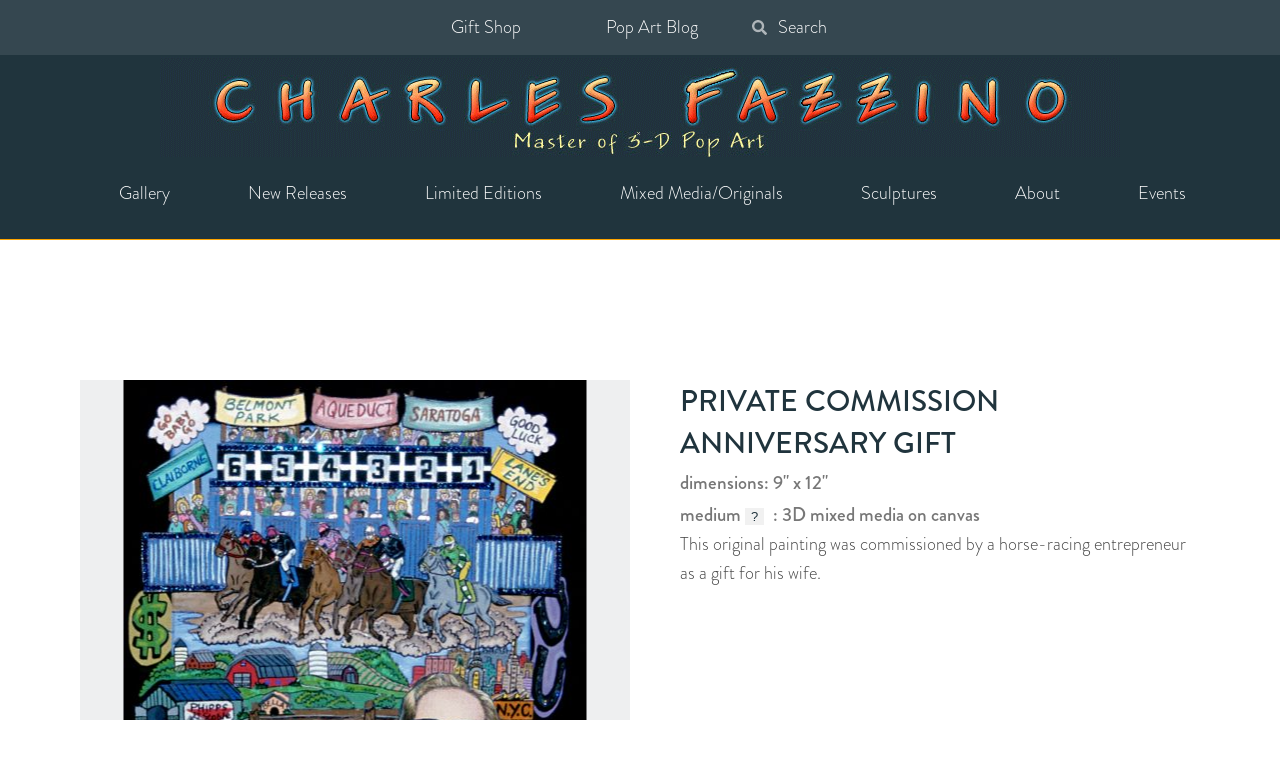

--- FILE ---
content_type: text/html; charset=UTF-8
request_url: https://www.fazzino.com/art-commissions/anniversary-gift/
body_size: 98050
content:

<!DOCTYPE html>
<head><meta charset="utf-8"><script>if(navigator.userAgent.match(/MSIE|Internet Explorer/i)||navigator.userAgent.match(/Trident\/7\..*?rv:11/i)){var href=document.location.href;if(!href.match(/[?&]nowprocket/)){if(href.indexOf("?")==-1){if(href.indexOf("#")==-1){document.location.href=href+"?nowprocket=1"}else{document.location.href=href.replace("#","?nowprocket=1#")}}else{if(href.indexOf("#")==-1){document.location.href=href+"&nowprocket=1"}else{document.location.href=href.replace("#","&nowprocket=1#")}}}}</script><script>(()=>{class RocketLazyLoadScripts{constructor(){this.v="2.0.4",this.userEvents=["keydown","keyup","mousedown","mouseup","mousemove","mouseover","mouseout","touchmove","touchstart","touchend","touchcancel","wheel","click","dblclick","input"],this.attributeEvents=["onblur","onclick","oncontextmenu","ondblclick","onfocus","onmousedown","onmouseenter","onmouseleave","onmousemove","onmouseout","onmouseover","onmouseup","onmousewheel","onscroll","onsubmit"]}async t(){this.i(),this.o(),/iP(ad|hone)/.test(navigator.userAgent)&&this.h(),this.u(),this.l(this),this.m(),this.k(this),this.p(this),this._(),await Promise.all([this.R(),this.L()]),this.lastBreath=Date.now(),this.S(this),this.P(),this.D(),this.O(),this.M(),await this.C(this.delayedScripts.normal),await this.C(this.delayedScripts.defer),await this.C(this.delayedScripts.async),await this.T(),await this.F(),await this.j(),await this.A(),window.dispatchEvent(new Event("rocket-allScriptsLoaded")),this.everythingLoaded=!0,this.lastTouchEnd&&await new Promise(t=>setTimeout(t,500-Date.now()+this.lastTouchEnd)),this.I(),this.H(),this.U(),this.W()}i(){this.CSPIssue=sessionStorage.getItem("rocketCSPIssue"),document.addEventListener("securitypolicyviolation",t=>{this.CSPIssue||"script-src-elem"!==t.violatedDirective||"data"!==t.blockedURI||(this.CSPIssue=!0,sessionStorage.setItem("rocketCSPIssue",!0))},{isRocket:!0})}o(){window.addEventListener("pageshow",t=>{this.persisted=t.persisted,this.realWindowLoadedFired=!0},{isRocket:!0}),window.addEventListener("pagehide",()=>{this.onFirstUserAction=null},{isRocket:!0})}h(){let t;function e(e){t=e}window.addEventListener("touchstart",e,{isRocket:!0}),window.addEventListener("touchend",function i(o){o.changedTouches[0]&&t.changedTouches[0]&&Math.abs(o.changedTouches[0].pageX-t.changedTouches[0].pageX)<10&&Math.abs(o.changedTouches[0].pageY-t.changedTouches[0].pageY)<10&&o.timeStamp-t.timeStamp<200&&(window.removeEventListener("touchstart",e,{isRocket:!0}),window.removeEventListener("touchend",i,{isRocket:!0}),"INPUT"===o.target.tagName&&"text"===o.target.type||(o.target.dispatchEvent(new TouchEvent("touchend",{target:o.target,bubbles:!0})),o.target.dispatchEvent(new MouseEvent("mouseover",{target:o.target,bubbles:!0})),o.target.dispatchEvent(new PointerEvent("click",{target:o.target,bubbles:!0,cancelable:!0,detail:1,clientX:o.changedTouches[0].clientX,clientY:o.changedTouches[0].clientY})),event.preventDefault()))},{isRocket:!0})}q(t){this.userActionTriggered||("mousemove"!==t.type||this.firstMousemoveIgnored?"keyup"===t.type||"mouseover"===t.type||"mouseout"===t.type||(this.userActionTriggered=!0,this.onFirstUserAction&&this.onFirstUserAction()):this.firstMousemoveIgnored=!0),"click"===t.type&&t.preventDefault(),t.stopPropagation(),t.stopImmediatePropagation(),"touchstart"===this.lastEvent&&"touchend"===t.type&&(this.lastTouchEnd=Date.now()),"click"===t.type&&(this.lastTouchEnd=0),this.lastEvent=t.type,t.composedPath&&t.composedPath()[0].getRootNode()instanceof ShadowRoot&&(t.rocketTarget=t.composedPath()[0]),this.savedUserEvents.push(t)}u(){this.savedUserEvents=[],this.userEventHandler=this.q.bind(this),this.userEvents.forEach(t=>window.addEventListener(t,this.userEventHandler,{passive:!1,isRocket:!0})),document.addEventListener("visibilitychange",this.userEventHandler,{isRocket:!0})}U(){this.userEvents.forEach(t=>window.removeEventListener(t,this.userEventHandler,{passive:!1,isRocket:!0})),document.removeEventListener("visibilitychange",this.userEventHandler,{isRocket:!0}),this.savedUserEvents.forEach(t=>{(t.rocketTarget||t.target).dispatchEvent(new window[t.constructor.name](t.type,t))})}m(){const t="return false",e=Array.from(this.attributeEvents,t=>"data-rocket-"+t),i="["+this.attributeEvents.join("],[")+"]",o="[data-rocket-"+this.attributeEvents.join("],[data-rocket-")+"]",s=(e,i,o)=>{o&&o!==t&&(e.setAttribute("data-rocket-"+i,o),e["rocket"+i]=new Function("event",o),e.setAttribute(i,t))};new MutationObserver(t=>{for(const n of t)"attributes"===n.type&&(n.attributeName.startsWith("data-rocket-")||this.everythingLoaded?n.attributeName.startsWith("data-rocket-")&&this.everythingLoaded&&this.N(n.target,n.attributeName.substring(12)):s(n.target,n.attributeName,n.target.getAttribute(n.attributeName))),"childList"===n.type&&n.addedNodes.forEach(t=>{if(t.nodeType===Node.ELEMENT_NODE)if(this.everythingLoaded)for(const i of[t,...t.querySelectorAll(o)])for(const t of i.getAttributeNames())e.includes(t)&&this.N(i,t.substring(12));else for(const e of[t,...t.querySelectorAll(i)])for(const t of e.getAttributeNames())this.attributeEvents.includes(t)&&s(e,t,e.getAttribute(t))})}).observe(document,{subtree:!0,childList:!0,attributeFilter:[...this.attributeEvents,...e]})}I(){this.attributeEvents.forEach(t=>{document.querySelectorAll("[data-rocket-"+t+"]").forEach(e=>{this.N(e,t)})})}N(t,e){const i=t.getAttribute("data-rocket-"+e);i&&(t.setAttribute(e,i),t.removeAttribute("data-rocket-"+e))}k(t){Object.defineProperty(HTMLElement.prototype,"onclick",{get(){return this.rocketonclick||null},set(e){this.rocketonclick=e,this.setAttribute(t.everythingLoaded?"onclick":"data-rocket-onclick","this.rocketonclick(event)")}})}S(t){function e(e,i){let o=e[i];e[i]=null,Object.defineProperty(e,i,{get:()=>o,set(s){t.everythingLoaded?o=s:e["rocket"+i]=o=s}})}e(document,"onreadystatechange"),e(window,"onload"),e(window,"onpageshow");try{Object.defineProperty(document,"readyState",{get:()=>t.rocketReadyState,set(e){t.rocketReadyState=e},configurable:!0}),document.readyState="loading"}catch(t){console.log("WPRocket DJE readyState conflict, bypassing")}}l(t){this.originalAddEventListener=EventTarget.prototype.addEventListener,this.originalRemoveEventListener=EventTarget.prototype.removeEventListener,this.savedEventListeners=[],EventTarget.prototype.addEventListener=function(e,i,o){o&&o.isRocket||!t.B(e,this)&&!t.userEvents.includes(e)||t.B(e,this)&&!t.userActionTriggered||e.startsWith("rocket-")||t.everythingLoaded?t.originalAddEventListener.call(this,e,i,o):(t.savedEventListeners.push({target:this,remove:!1,type:e,func:i,options:o}),"mouseenter"!==e&&"mouseleave"!==e||t.originalAddEventListener.call(this,e,t.savedUserEvents.push,o))},EventTarget.prototype.removeEventListener=function(e,i,o){o&&o.isRocket||!t.B(e,this)&&!t.userEvents.includes(e)||t.B(e,this)&&!t.userActionTriggered||e.startsWith("rocket-")||t.everythingLoaded?t.originalRemoveEventListener.call(this,e,i,o):t.savedEventListeners.push({target:this,remove:!0,type:e,func:i,options:o})}}J(t,e){this.savedEventListeners=this.savedEventListeners.filter(i=>{let o=i.type,s=i.target||window;return e!==o||t!==s||(this.B(o,s)&&(i.type="rocket-"+o),this.$(i),!1)})}H(){EventTarget.prototype.addEventListener=this.originalAddEventListener,EventTarget.prototype.removeEventListener=this.originalRemoveEventListener,this.savedEventListeners.forEach(t=>this.$(t))}$(t){t.remove?this.originalRemoveEventListener.call(t.target,t.type,t.func,t.options):this.originalAddEventListener.call(t.target,t.type,t.func,t.options)}p(t){let e;function i(e){return t.everythingLoaded?e:e.split(" ").map(t=>"load"===t||t.startsWith("load.")?"rocket-jquery-load":t).join(" ")}function o(o){function s(e){const s=o.fn[e];o.fn[e]=o.fn.init.prototype[e]=function(){return this[0]===window&&t.userActionTriggered&&("string"==typeof arguments[0]||arguments[0]instanceof String?arguments[0]=i(arguments[0]):"object"==typeof arguments[0]&&Object.keys(arguments[0]).forEach(t=>{const e=arguments[0][t];delete arguments[0][t],arguments[0][i(t)]=e})),s.apply(this,arguments),this}}if(o&&o.fn&&!t.allJQueries.includes(o)){const e={DOMContentLoaded:[],"rocket-DOMContentLoaded":[]};for(const t in e)document.addEventListener(t,()=>{e[t].forEach(t=>t())},{isRocket:!0});o.fn.ready=o.fn.init.prototype.ready=function(i){function s(){parseInt(o.fn.jquery)>2?setTimeout(()=>i.bind(document)(o)):i.bind(document)(o)}return"function"==typeof i&&(t.realDomReadyFired?!t.userActionTriggered||t.fauxDomReadyFired?s():e["rocket-DOMContentLoaded"].push(s):e.DOMContentLoaded.push(s)),o([])},s("on"),s("one"),s("off"),t.allJQueries.push(o)}e=o}t.allJQueries=[],o(window.jQuery),Object.defineProperty(window,"jQuery",{get:()=>e,set(t){o(t)}})}P(){const t=new Map;document.write=document.writeln=function(e){const i=document.currentScript,o=document.createRange(),s=i.parentElement;let n=t.get(i);void 0===n&&(n=i.nextSibling,t.set(i,n));const c=document.createDocumentFragment();o.setStart(c,0),c.appendChild(o.createContextualFragment(e)),s.insertBefore(c,n)}}async R(){return new Promise(t=>{this.userActionTriggered?t():this.onFirstUserAction=t})}async L(){return new Promise(t=>{document.addEventListener("DOMContentLoaded",()=>{this.realDomReadyFired=!0,t()},{isRocket:!0})})}async j(){return this.realWindowLoadedFired?Promise.resolve():new Promise(t=>{window.addEventListener("load",t,{isRocket:!0})})}M(){this.pendingScripts=[];this.scriptsMutationObserver=new MutationObserver(t=>{for(const e of t)e.addedNodes.forEach(t=>{"SCRIPT"!==t.tagName||t.noModule||t.isWPRocket||this.pendingScripts.push({script:t,promise:new Promise(e=>{const i=()=>{const i=this.pendingScripts.findIndex(e=>e.script===t);i>=0&&this.pendingScripts.splice(i,1),e()};t.addEventListener("load",i,{isRocket:!0}),t.addEventListener("error",i,{isRocket:!0}),setTimeout(i,1e3)})})})}),this.scriptsMutationObserver.observe(document,{childList:!0,subtree:!0})}async F(){await this.X(),this.pendingScripts.length?(await this.pendingScripts[0].promise,await this.F()):this.scriptsMutationObserver.disconnect()}D(){this.delayedScripts={normal:[],async:[],defer:[]},document.querySelectorAll("script[type$=rocketlazyloadscript]").forEach(t=>{t.hasAttribute("data-rocket-src")?t.hasAttribute("async")&&!1!==t.async?this.delayedScripts.async.push(t):t.hasAttribute("defer")&&!1!==t.defer||"module"===t.getAttribute("data-rocket-type")?this.delayedScripts.defer.push(t):this.delayedScripts.normal.push(t):this.delayedScripts.normal.push(t)})}async _(){await this.L();let t=[];document.querySelectorAll("script[type$=rocketlazyloadscript][data-rocket-src]").forEach(e=>{let i=e.getAttribute("data-rocket-src");if(i&&!i.startsWith("data:")){i.startsWith("//")&&(i=location.protocol+i);try{const o=new URL(i).origin;o!==location.origin&&t.push({src:o,crossOrigin:e.crossOrigin||"module"===e.getAttribute("data-rocket-type")})}catch(t){}}}),t=[...new Map(t.map(t=>[JSON.stringify(t),t])).values()],this.Y(t,"preconnect")}async G(t){if(await this.K(),!0!==t.noModule||!("noModule"in HTMLScriptElement.prototype))return new Promise(e=>{let i;function o(){(i||t).setAttribute("data-rocket-status","executed"),e()}try{if(navigator.userAgent.includes("Firefox/")||""===navigator.vendor||this.CSPIssue)i=document.createElement("script"),[...t.attributes].forEach(t=>{let e=t.nodeName;"type"!==e&&("data-rocket-type"===e&&(e="type"),"data-rocket-src"===e&&(e="src"),i.setAttribute(e,t.nodeValue))}),t.text&&(i.text=t.text),t.nonce&&(i.nonce=t.nonce),i.hasAttribute("src")?(i.addEventListener("load",o,{isRocket:!0}),i.addEventListener("error",()=>{i.setAttribute("data-rocket-status","failed-network"),e()},{isRocket:!0}),setTimeout(()=>{i.isConnected||e()},1)):(i.text=t.text,o()),i.isWPRocket=!0,t.parentNode.replaceChild(i,t);else{const i=t.getAttribute("data-rocket-type"),s=t.getAttribute("data-rocket-src");i?(t.type=i,t.removeAttribute("data-rocket-type")):t.removeAttribute("type"),t.addEventListener("load",o,{isRocket:!0}),t.addEventListener("error",i=>{this.CSPIssue&&i.target.src.startsWith("data:")?(console.log("WPRocket: CSP fallback activated"),t.removeAttribute("src"),this.G(t).then(e)):(t.setAttribute("data-rocket-status","failed-network"),e())},{isRocket:!0}),s?(t.fetchPriority="high",t.removeAttribute("data-rocket-src"),t.src=s):t.src="data:text/javascript;base64,"+window.btoa(unescape(encodeURIComponent(t.text)))}}catch(i){t.setAttribute("data-rocket-status","failed-transform"),e()}});t.setAttribute("data-rocket-status","skipped")}async C(t){const e=t.shift();return e?(e.isConnected&&await this.G(e),this.C(t)):Promise.resolve()}O(){this.Y([...this.delayedScripts.normal,...this.delayedScripts.defer,...this.delayedScripts.async],"preload")}Y(t,e){this.trash=this.trash||[];let i=!0;var o=document.createDocumentFragment();t.forEach(t=>{const s=t.getAttribute&&t.getAttribute("data-rocket-src")||t.src;if(s&&!s.startsWith("data:")){const n=document.createElement("link");n.href=s,n.rel=e,"preconnect"!==e&&(n.as="script",n.fetchPriority=i?"high":"low"),t.getAttribute&&"module"===t.getAttribute("data-rocket-type")&&(n.crossOrigin=!0),t.crossOrigin&&(n.crossOrigin=t.crossOrigin),t.integrity&&(n.integrity=t.integrity),t.nonce&&(n.nonce=t.nonce),o.appendChild(n),this.trash.push(n),i=!1}}),document.head.appendChild(o)}W(){this.trash.forEach(t=>t.remove())}async T(){try{document.readyState="interactive"}catch(t){}this.fauxDomReadyFired=!0;try{await this.K(),this.J(document,"readystatechange"),document.dispatchEvent(new Event("rocket-readystatechange")),await this.K(),document.rocketonreadystatechange&&document.rocketonreadystatechange(),await this.K(),this.J(document,"DOMContentLoaded"),document.dispatchEvent(new Event("rocket-DOMContentLoaded")),await this.K(),this.J(window,"DOMContentLoaded"),window.dispatchEvent(new Event("rocket-DOMContentLoaded"))}catch(t){console.error(t)}}async A(){try{document.readyState="complete"}catch(t){}try{await this.K(),this.J(document,"readystatechange"),document.dispatchEvent(new Event("rocket-readystatechange")),await this.K(),document.rocketonreadystatechange&&document.rocketonreadystatechange(),await this.K(),this.J(window,"load"),window.dispatchEvent(new Event("rocket-load")),await this.K(),window.rocketonload&&window.rocketonload(),await this.K(),this.allJQueries.forEach(t=>t(window).trigger("rocket-jquery-load")),await this.K(),this.J(window,"pageshow");const t=new Event("rocket-pageshow");t.persisted=this.persisted,window.dispatchEvent(t),await this.K(),window.rocketonpageshow&&window.rocketonpageshow({persisted:this.persisted})}catch(t){console.error(t)}}async K(){Date.now()-this.lastBreath>45&&(await this.X(),this.lastBreath=Date.now())}async X(){return document.hidden?new Promise(t=>setTimeout(t)):new Promise(t=>requestAnimationFrame(t))}B(t,e){return e===document&&"readystatechange"===t||(e===document&&"DOMContentLoaded"===t||(e===window&&"DOMContentLoaded"===t||(e===window&&"load"===t||e===window&&"pageshow"===t)))}static run(){(new RocketLazyLoadScripts).t()}}RocketLazyLoadScripts.run()})();</script>
	

	<!-- Mobile viewport optimized: j.mp/bplateviewport -->
	<meta name="viewport" content="width=device-width, initial-scale=1.0">
	<link rel="shortcut icon" href="https://33066134.delivery.rocketcdn.me/wp-content/themes/fazz6_dragon/favicon.ico?v=1">
	<title>Private Commission Anniversary Gift | Fazzino</title>
<link data-rocket-prefetch href="https://33066134.delivery.rocketcdn.me" rel="dns-prefetch">
<style id="wpr-usedcss">img:is([sizes=auto i],[sizes^="auto," i]){contain-intrinsic-size:3000px 1500px}img.emoji{display:inline!important;border:none!important;box-shadow:none!important;height:1em!important;width:1em!important;margin:0 .07em!important;vertical-align:-.1em!important;background:0 0!important;padding:0!important}:root{--wp-block-synced-color:#7a00df;--wp-block-synced-color--rgb:122,0,223;--wp-bound-block-color:var(--wp-block-synced-color);--wp-editor-canvas-background:#ddd;--wp-admin-theme-color:#007cba;--wp-admin-theme-color--rgb:0,124,186;--wp-admin-theme-color-darker-10:#006ba1;--wp-admin-theme-color-darker-10--rgb:0,107,160.5;--wp-admin-theme-color-darker-20:#005a87;--wp-admin-theme-color-darker-20--rgb:0,90,135;--wp-admin-border-width-focus:2px}@media (min-resolution:192dpi){:root{--wp-admin-border-width-focus:1.5px}}:root{--wp--preset--font-size--normal:16px;--wp--preset--font-size--huge:42px}.screen-reader-text{border:0;clip-path:inset(50%);height:1px;margin:-1px;overflow:hidden;padding:0;position:absolute;width:1px;word-wrap:normal!important}.screen-reader-text:focus{background-color:#ddd;clip-path:none;color:#444;display:block;font-size:1em;height:auto;left:5px;line-height:normal;padding:15px 23px 14px;text-decoration:none;top:5px;width:auto;z-index:100000}html :where(.has-border-color){border-style:solid}html :where([style*=border-top-color]){border-top-style:solid}html :where([style*=border-right-color]){border-right-style:solid}html :where([style*=border-bottom-color]){border-bottom-style:solid}html :where([style*=border-left-color]){border-left-style:solid}html :where([style*=border-width]){border-style:solid}html :where([style*=border-top-width]){border-top-style:solid}html :where([style*=border-right-width]){border-right-style:solid}html :where([style*=border-bottom-width]){border-bottom-style:solid}html :where([style*=border-left-width]){border-left-style:solid}html :where(img[class*=wp-image-]){height:auto;max-width:100%}:where(figure){margin:0 0 1em}html :where(.is-position-sticky){--wp-admin--admin-bar--position-offset:var(--wp-admin--admin-bar--height,0px)}@media screen and (max-width:600px){html :where(.is-position-sticky){--wp-admin--admin-bar--position-offset:0px}}:root{--wp--preset--aspect-ratio--square:1;--wp--preset--aspect-ratio--4-3:4/3;--wp--preset--aspect-ratio--3-4:3/4;--wp--preset--aspect-ratio--3-2:3/2;--wp--preset--aspect-ratio--2-3:2/3;--wp--preset--aspect-ratio--16-9:16/9;--wp--preset--aspect-ratio--9-16:9/16;--wp--preset--color--black:#000000;--wp--preset--color--cyan-bluish-gray:#abb8c3;--wp--preset--color--white:#ffffff;--wp--preset--color--pale-pink:#f78da7;--wp--preset--color--vivid-red:#cf2e2e;--wp--preset--color--luminous-vivid-orange:#ff6900;--wp--preset--color--luminous-vivid-amber:#fcb900;--wp--preset--color--light-green-cyan:#7bdcb5;--wp--preset--color--vivid-green-cyan:#00d084;--wp--preset--color--pale-cyan-blue:#8ed1fc;--wp--preset--color--vivid-cyan-blue:#0693e3;--wp--preset--color--vivid-purple:#9b51e0;--wp--preset--gradient--vivid-cyan-blue-to-vivid-purple:linear-gradient(135deg,rgb(6, 147, 227) 0%,rgb(155, 81, 224) 100%);--wp--preset--gradient--light-green-cyan-to-vivid-green-cyan:linear-gradient(135deg,rgb(122, 220, 180) 0%,rgb(0, 208, 130) 100%);--wp--preset--gradient--luminous-vivid-amber-to-luminous-vivid-orange:linear-gradient(135deg,rgb(252, 185, 0) 0%,rgb(255, 105, 0) 100%);--wp--preset--gradient--luminous-vivid-orange-to-vivid-red:linear-gradient(135deg,rgb(255, 105, 0) 0%,rgb(207, 46, 46) 100%);--wp--preset--gradient--very-light-gray-to-cyan-bluish-gray:linear-gradient(135deg,rgb(238, 238, 238) 0%,rgb(169, 184, 195) 100%);--wp--preset--gradient--cool-to-warm-spectrum:linear-gradient(135deg,rgb(74, 234, 220) 0%,rgb(151, 120, 209) 20%,rgb(207, 42, 186) 40%,rgb(238, 44, 130) 60%,rgb(251, 105, 98) 80%,rgb(254, 248, 76) 100%);--wp--preset--gradient--blush-light-purple:linear-gradient(135deg,rgb(255, 206, 236) 0%,rgb(152, 150, 240) 100%);--wp--preset--gradient--blush-bordeaux:linear-gradient(135deg,rgb(254, 205, 165) 0%,rgb(254, 45, 45) 50%,rgb(107, 0, 62) 100%);--wp--preset--gradient--luminous-dusk:linear-gradient(135deg,rgb(255, 203, 112) 0%,rgb(199, 81, 192) 50%,rgb(65, 88, 208) 100%);--wp--preset--gradient--pale-ocean:linear-gradient(135deg,rgb(255, 245, 203) 0%,rgb(182, 227, 212) 50%,rgb(51, 167, 181) 100%);--wp--preset--gradient--electric-grass:linear-gradient(135deg,rgb(202, 248, 128) 0%,rgb(113, 206, 126) 100%);--wp--preset--gradient--midnight:linear-gradient(135deg,rgb(2, 3, 129) 0%,rgb(40, 116, 252) 100%);--wp--preset--font-size--small:13px;--wp--preset--font-size--medium:20px;--wp--preset--font-size--large:36px;--wp--preset--font-size--x-large:42px;--wp--preset--spacing--20:0.44rem;--wp--preset--spacing--30:0.67rem;--wp--preset--spacing--40:1rem;--wp--preset--spacing--50:1.5rem;--wp--preset--spacing--60:2.25rem;--wp--preset--spacing--70:3.38rem;--wp--preset--spacing--80:5.06rem;--wp--preset--shadow--natural:6px 6px 9px rgba(0, 0, 0, .2);--wp--preset--shadow--deep:12px 12px 50px rgba(0, 0, 0, .4);--wp--preset--shadow--sharp:6px 6px 0px rgba(0, 0, 0, .2);--wp--preset--shadow--outlined:6px 6px 0px -3px rgb(255, 255, 255),6px 6px rgb(0, 0, 0);--wp--preset--shadow--crisp:6px 6px 0px rgb(0, 0, 0)}:where(.is-layout-flex){gap:.5em}:where(.is-layout-grid){gap:.5em}:where(.wp-block-columns.is-layout-flex){gap:2em}:where(.wp-block-columns.is-layout-grid){gap:2em}:where(.wp-block-post-template.is-layout-flex){gap:1.25em}:where(.wp-block-post-template.is-layout-grid){gap:1.25em}.ancr-group>.ancr{margin-bottom:0!important}.ancr-group.ancr-sticky{position:fixed;left:0;right:0}.ancr-group.ancr-normal{z-index:9999}.ancr-group.ancr-pos-top{top:0;z-index:99999}.ancr-group.ancr-pos-top>.ancr{top:0;border-top:0!important}.ancr.ancr-wrap{display:none;position:relative;width:100%;background-color:#fff;box-sizing:border-box;padding:.5em 1em;border-left-width:0!important;border-right-width:0!important}.ancr .ancr-container{max-width:1000px;margin:0 auto;display:flex}.ancr .ancr-inner{display:inline-block}.ancr .ancr-inner>*{margin-bottom:1em}.ancr .ancr-inner>:first-child{margin-top:0}.ancr .ancr-inner>:last-child{margin-bottom:0}.ancr .ancr-content{display:flex;flex-direction:column;justify-content:center}.ancr .ancr-content p{color:inherit;font-size:inherit}.ancr.ancr-align-center .ancr-container{justify-content:center;text-align:center}.ancr.ancr-align-center .ancr-btn-wrap{justify-content:center}.ancr .ancr-close-btn{position:absolute;top:0;right:0;color:inherit;line-height:0;padding:.5em;z-index:999}.ancr .ancr-close-btn:hover{opacity:.5}.ancr .ancr-close-icon{width:16px;height:16px}.ancr .ancr-btn-wrap{display:inline-block;margin:0 0 0 1em;line-height:0;display:flex;flex-direction:row;align-items:center}@media only screen and (max-width:800px){.ancr-lo-same_row .ancr-container{display:block}.ancr-lo-same_row .ancr-btn-wrap{margin:.5em 0 0}}@font-face{font-family:brandon-grotesque;src:url("https://use.typekit.net/af/8f4e31/0000000000000000000132e3/27/l?primer=7cdcb44be4a7db8877ffa5c0007b8dd865b3bbc383831fe2ea177f62257a9191&fvd=n7&v=3") format("woff2"),url("https://use.typekit.net/af/8f4e31/0000000000000000000132e3/27/d?primer=7cdcb44be4a7db8877ffa5c0007b8dd865b3bbc383831fe2ea177f62257a9191&fvd=n7&v=3") format("woff"),url("https://use.typekit.net/af/8f4e31/0000000000000000000132e3/27/a?primer=7cdcb44be4a7db8877ffa5c0007b8dd865b3bbc383831fe2ea177f62257a9191&fvd=n7&v=3") format("opentype");font-display:swap;font-style:normal;font-weight:700;font-stretch:normal}@font-face{font-family:brandon-grotesque;src:url("https://use.typekit.net/af/2f8f3d/0000000000000000000132dd/27/l?primer=7cdcb44be4a7db8877ffa5c0007b8dd865b3bbc383831fe2ea177f62257a9191&fvd=n3&v=3") format("woff2"),url("https://use.typekit.net/af/2f8f3d/0000000000000000000132dd/27/d?primer=7cdcb44be4a7db8877ffa5c0007b8dd865b3bbc383831fe2ea177f62257a9191&fvd=n3&v=3") format("woff"),url("https://use.typekit.net/af/2f8f3d/0000000000000000000132dd/27/a?primer=7cdcb44be4a7db8877ffa5c0007b8dd865b3bbc383831fe2ea177f62257a9191&fvd=n3&v=3") format("opentype");font-display:swap;font-style:normal;font-weight:300;font-stretch:normal}@font-face{font-family:brandon-grotesque;src:url("https://use.typekit.net/af/d8f71f/0000000000000000000132e1/27/l?primer=7cdcb44be4a7db8877ffa5c0007b8dd865b3bbc383831fe2ea177f62257a9191&fvd=n5&v=3") format("woff2"),url("https://use.typekit.net/af/d8f71f/0000000000000000000132e1/27/d?primer=7cdcb44be4a7db8877ffa5c0007b8dd865b3bbc383831fe2ea177f62257a9191&fvd=n5&v=3") format("woff"),url("https://use.typekit.net/af/d8f71f/0000000000000000000132e1/27/a?primer=7cdcb44be4a7db8877ffa5c0007b8dd865b3bbc383831fe2ea177f62257a9191&fvd=n5&v=3") format("opentype");font-display:swap;font-style:normal;font-weight:500;font-stretch:normal}#logo{background:#20343d;padding-top:2px;padding-bottom:18px;border-bottom:1px solid orange}@media screen and (max-width:768px){#logo{border-bottom:none;min-height:175px}#logo .menu-v3-container{margin-top:50px}}#logo div{max-width:1920px;margin:0 auto}p{margin-bottom:10px}.show{display:block;visibility:unset}.hidden{display:none;visibility:hidden}.about-charles{background-size:cover;height:698px;position:relative}.about-text{bottom:-150px;position:absolute;background-color:#fafafa;padding:0 55px;max-width:640px;left:50%;transform:translateX(-50%);width:90%}.about-text h3{font-family:brandon-grotesque;font-size:25px;line-height:30px;text-transform:uppercase;color:#000;text-align:center;margin-top:120px;margin-bottom:30px}.about-text p{font-family:brandon-grotesque;font-size:16px;line-height:20px}.about-photo{position:relative}.about-photo img{position:absolute;left:50%;bottom:-108px;border-radius:50%;border:8px solid transparent;border-color:rgba(255,255,255,.58);transform:translatex(-50%)}@media screen and (max-width:760px){#logo img{max-width:100%;height:auto}}.center{position:absolute;top:50%;left:50%;transform:translate(-50%,-50%);text-align:center}.container{padding:0 25px;max-width:1200px}@media screen and (min-width:969px){.container{padding:0}}a{color:#fc992c}.columns{display:flex;justify-content:space-between}.larger{font-size:42px!important}.textalign-center{text-align:center}.muted{color:#777}.v3-main{padding-top:90px;background:#fff}.flex-container{display:flex;max-width:1120px;margin:auto}.product-thumb-container{margin:0 7px}.product-thumb-container:first-child{margin-left:0}.product-thumb-container:last-child{margin-right:0}.product-image:hover{cursor:pointer}.product-image-main{width:550px;height:550px;position:relative;margin:0 auto;max-width:100%}.product-image-main img{max-width:100%;height:auto;max-height:550px}.product-gallery{flex:1 0 550px}.product-info{flex:1 1 auto;margin-top:2rem}.product-image,.product-image-main{background:#eeeff0}.fazz-products .about-charles{margin-bottom:200px}.fazz-products ::placeholder{color:#20343d}.product-container{display:block}@media screen and (min-width:1040px){.product-gallery{margin-right:50px}.product-container{display:flex}.product-image-main{margin:0}.product-info{margin-top:0}}@media screen and (min-width:960px){.about-text{padding:0 110px;width:auto}}.form-after-note{text-align:center;font-size:18px;max-width:748px!important}body,canvas,div,fieldset,figcaption,figure,footer,form,h1,h3,header,html,img,label,legend,li,nav,object,p,small,span,strong,table,tbody,tr,ul,video{margin:0;padding:0;border:0;font-size:100%;font:inherit;vertical-align:baseline}figcaption,figure,footer,header,nav{display:block}table{border-collapse:collapse;border-spacing:0}input,select{vertical-align:middle}html{overflow-y:scroll;font-size:18px}a:active,a:hover{outline:0}nav li,nav ul{margin:0;list-style:none;list-style-image:none}small{font-size:85%}strong{font-weight:700}textarea{overflow:auto}input[type=radio]{vertical-align:text-bottom}input[type=checkbox]{vertical-align:bottom}button,input[type=button],input[type=image],input[type=submit],label{cursor:pointer}button,input,select,textarea{margin:0}input:invalid,textarea:invalid{border-radius:1px;-moz-box-shadow:0 0 5px red;-webkit-box-shadow:0 0 5px red;box-shadow:0 0 5px red}::-moz-selection{background:#ff5e99;color:#fff;text-shadow:none}::selection{background:#ff5e99;color:#fff;text-shadow:none}a:link{-webkit-tap-highlight-color:#ff5e99}button{width:auto;overflow:visible}iframe{max-width:100%}img{max-width:100%;height:auto}html{box-sizing:border-box}*,:after,:before{box-sizing:inherit}.screen-reader-text{border:0;clip:rect(1px,1px,1px,1px);clip-path:inset(50%);height:1px;margin:-1px;overflow:hidden;padding:0;position:absolute!important;width:1px;word-wrap:normal!important}@media screen and (min-width:768px){.column-lg-3{flex:0 0 33%}#country-selection{width:50%}}p{margin-bottom:1rem}.container{margin:50px auto;position:relative}body,html,input,select,textarea{font-size:18px;color:#444;font-family:brandon-grotesque,sans-serif;font-weight:300;line-height:1.66}h1,h3{font-weight:500;color:#20343d;line-height:1.4;margin-bottom:1rem}h1{font-size:36px;font-size:2rem}h3{font-size:24px;font-size:1.3333333333rem}footer{background:#fc992c;padding:6px 34px 6px 20px}.footer-v3,.footer-v3 a{color:#fff;font-size:18px;text-decoration:none;font-weight:500}.footer-v3{position:relative;z-index:2}.footer-v3>.container{margin-top:27px}.footer-v3-wrapper:before{background:var(--wpr-bg-23a82cde-4618-4f65-8568-3b25ef7166bb) bottom center/contain repeat-x;height:150px;content:" ";display:block;position:relative;z-index:2}.footer-v3-wrapper .social-icons a{margin:0 .2em}.footer-v3-wrapper{margin-top:8rem;position:relative}.footer-v3 h3{font-size:18px;color:#20343d;text-transform:uppercase;font-weight:700;letter-spacing:normal}.footer-v3 .menu li{float:none;text-align:left;margin:0 0 5px;list-style:none}.footer-v3 .menu li a{font-weight:400}.footer-full-width{line-height:1.2}@media screen and (max-width:800px){.footer-columns{display:block}.footer-columns .column-lg-3{margin:2rem auto}.footer-columns p{margin-bottom:0}.footer-columns .column-lg-3,.footer-columns .menu li{text-align:center}.footer-columns .widget-title{margin-bottom:.5rem}}#searchsubmit{border:none;border-radius:2px;background:#ff5e99;color:#fff;line-height:1.66;font-size:18px;padding:3px 16px}#bio-continue-reading,#bio-read-less{display:block;margin-top:2rem;text-transform:uppercase;font-weight:700;color:orange;cursor:pointer}#bio-continue-reading:before{content:url("https://33066134.delivery.rocketcdn.me/wp-content/themes/fazz6_dragon/library/images/plus.svg");vertical-align:middle;margin-right:15px}#bio-read-less{margin-left:5rem}#bio-read-less:before{content:url("https://33066134.delivery.rocketcdn.me/wp-content/themes/fazz6_dragon/library/images/minus.svg");vertical-align:middle;margin-right:15px}@media screen and (max-width:700px){#bio-read-less{margin-left:1.5rem;margin-bottom:1rem}}.join-club-cta{position:sticky;position:-webkit-sticky;top:50vh;z-index:2;margin-top:-95px;width:25%}.join-club-cta a{display:flex;align-items:center;color:#000;text-decoration:none}.join-club-cta img{z-index:2}.join-club-cta p{line-height:1rem;text-align:center;font-weight:400;background-color:#5dcbec;padding:5px 35px;border-radius:50px;margin:0 0 0 -35px}@media screen and (max-width:1240px){.join-club-cta{display:none}}.product-info-title{text-transform:uppercase;font-size:30px;font-weight:500;margin-bottom:.5rem}.product-info-dimensions,.product-info-medium{font-size:19px;font-size:1.0555555556rem;margin-bottom:.5rem;line-height:1}.product-info-medium{display:inline;margin-bottom:1rem}.product-thumbs{display:flex;margin-top:1rem;flex-wrap:wrap;justify-content:center}.product-video{max-width:100%}.product-image-main{display:flex}.hide{display:none;visibility:hidden}@media screen and (max-width:1040px){.page-template-page-fazz-product .v3-main{padding-top:0}.product-thumb-container:first-child,.product-thumb-container:last-child{margin:0 7px}}.menu-v3-container{background:#20343d;padding:13px 10px}.menu-v3.flex-container{justify-content:space-around}.menu-v3{text-align:left}.menu-v3 button{background:0 0;border:none;font-family:brandon-grotesque,sans-serif;font-size:18px;font-weight:lighter}.menu-v3 a,.menu-v3 button{color:#fff;text-decoration:none;display:flex;width:100%;align-items:center}.menu-v3 a:before,.menu-v3 button:before{content:" ";height:15px;width:15px;display:block;margin:0 5px}@media screen and (max-width:768px){.zoomImg{visibility:hidden}.menu-v3 a:hover,.menu-v3 button:hover{color:#fc992c!important;text-decoration:none}}.menu-v3 a:hover:before,.menu-v3 button:hover:before{background:url("https://33066134.delivery.rocketcdn.me/wp-content/themes/fazz6_dragon/library/images/star-fill.svg") no-repeat}.menu-v3 li{list-style-type:none;margin:0 13px}.menu-v3 li:first-child{margin-left:0}.menu-v3 li:last-child{margin-right:0}.menu-v3 li:hover>.sub-menu{display:block;z-index:10;background:#fc992c}.menu-v3 .menu-item-has-children{position:relative}.menu-v3 .sub-menu{display:none;position:absolute;padding:1rem;width:250px}.menu-v3 .sub-menu li{margin:0 0 1rem}.menu-v3 .sub-menu li:hover>.sub-menu{position:absolute;left:150px;top:0}.menu-v3 .sub-menu a{color:#fff}.menu-v3 .sub-menu a:hover{color:#20343d}.menu-v3 .sub-menu a:hover:before{background:var(--wpr-bg-1824a03f-4273-4e29-b9c4-9f5022364426) no-repeat}.mobile-menu-button{display:none;visibility:hidden;background:0 0;border:none;color:#fff;text-transform:uppercase;font-size:1.2rem;font-family:brandon-grotesque,sans-serif}.menu-top-container{background:rgba(32,52,61,.9);position:relative}@media screen and (max-width:1030px){.menu-v3 li{margin:0}}@media screen and (max-width:968px){.menu-v3-container{text-align:right}.main-menu{display:none;visibility:hidden}.menu-v3 a,.menu-v3 button{width:auto;display:inline-block;line-height:1.2}.menu-top.menu-v3.flex-container{justify-content:space-around}.mobile-menu-button{display:inline-block;visibility:visible}.display{display:inline-block}.hide{display:none}.menu-close{font-size:5rem;font-weight:100;margin-top:-50px}.mobile-menu-open{display:block;visibility:visible;clear:left;border-top:1px solid orange;padding-top:1rem}.mobile-menu-open .sub-menu{display:none;visibility:hidden}.menu-v3 a:hover:before,.menu-v3 button:hover:before{display:none;visibility:hidden}}.icon-blog a,.icon-gift a,.icon-search{display:flex;width:auto;align-items:center}.icon-blog a:before,.icon-gift a:before,.icon-search:before{content:" ";height:15px;width:15px;display:block;margin:0 5px;background:var(--wpr-bg-8348ca1c-7b55-4352-a855-3d4cfafde28c) no-repeat}.icon-gift a:before{background:var(--wpr-bg-4a875ad9-9d22-47d4-8adc-a72397658696) no-repeat}.icon-search:before{background:var(--wpr-bg-504ef50e-965a-42d2-b68a-222cf0f60234) no-repeat}@media screen and (max-width:768px){.gallery-icon:before{content:url("https://33066134.delivery.rocketcdn.me/wp-content/themes/fazz6_dragon/library/images/gallery-icon.png");vertical-align:middle}.new-releases-icon:before{content:url("https://33066134.delivery.rocketcdn.me/wp-content/themes/fazz6_dragon/library/images/new-releases-icon.png");vertical-align:middle}.limited-editions-icon:before{content:url("https://33066134.delivery.rocketcdn.me/wp-content/themes/fazz6_dragon/library/images/limited-editions-icon.png");vertical-align:middle}.mixed-media-icon:before{content:url("https://33066134.delivery.rocketcdn.me/wp-content/themes/fazz6_dragon/library/images/mixed-media-icon.png");vertical-align:middle}.sculptures-icon:before{content:url("https://33066134.delivery.rocketcdn.me/wp-content/themes/fazz6_dragon/library/images/sculptures-icon.png");vertical-align:middle}.about-icon:before{content:url("https://33066134.delivery.rocketcdn.me/wp-content/themes/fazz6_dragon/library/images/about-icon.png");vertical-align:middle}.about-icon ul{display:none!important;visibility:hidden!important}.events-icon:before{content:url("https://33066134.delivery.rocketcdn.me/wp-content/themes/fazz6_dragon/library/images/events-icon.png");vertical-align:middle}.cityscape-icon:before{content:url("https://33066134.delivery.rocketcdn.me/wp-content/themes/fazz6_dragon/library/images/cityscape-icon.png");vertical-align:middle}.pop-icon:before{content:url("https://33066134.delivery.rocketcdn.me/wp-content/themes/fazz6_dragon/library/images/pop-icon.png");vertical-align:middle}.sports-icon:before{content:url("https://33066134.delivery.rocketcdn.me/wp-content/themes/fazz6_dragon/library/images/sports-icon.png");vertical-align:middle}.lifestyle-icon:before{content:url("https://33066134.delivery.rocketcdn.me/wp-content/themes/fazz6_dragon/library/images/lifestyle-icon.png");vertical-align:middle}.workplace-icon:before{content:url("https://33066134.delivery.rocketcdn.me/wp-content/themes/fazz6_dragon/library/images/workplace-icon.png");vertical-align:middle}.mobile-menu-open .sub-menu{display:flex;flex-wrap:wrap;visibility:visible;position:unset;width:100%;background:0 0!important}.sub-menu li{display:inline-block;min-width:27%}.sub-menu .sub-menu{display:none;visibility:hidden}.menu-v3 a{font-weight:700}.sub-menu a{font-weight:revert}}.menu-top-container .searchform{position:relative}.menu-top-container .searchform input{background:0 0;border:none;color:#fff;font-size:18px;transition:all .2s ease-in;text-indent:4px;width:90px;position:absolute;transform:translateY(-50%);top:-8px;left:25px}.menu-top-container .searchform input:active::placeholder,.menu-top-container .searchform input:focus::placeholder{color:#444;opacity:1}.menu-top-container .searchform input::placeholder{color:#fff;font-size:18px}.menu-top-container .searchform input:active,.menu-top-container .searchform input:focus,.menu-top-container .searchform input:not(:placeholder-shown){background:#fff;color:#444;width:200px}.menu-top{text-align:center;transform:translateX(-30px)}.menu-top li{display:inline-block;margin:0 1rem}.show-desktop{display:none!important;visibility:hidden!important}.hide-desktop{float:left}@media screen and (min-width:967px){.show-desktop{visibility:visible!important;display:block!important}.hide-desktop{display:none!important;visibility:hidden!important}.menu-top{transform:none;max-width:500px;margin:auto;display:grid;grid-template-columns:1fr 1fr 1fr}.menu-top li{margin:auto}.menu-top li .icon-search{width:130px}.menu-top li:first-child,.menu-top li:last-child{margin:auto}.menu-top .icon-search{min-width:120px}}.explanation-container{position:relative}.explanation{position:absolute;display:none;background:#f1f1f1;padding:1rem;border:1px solid #eaeaea}.explanation p{color:#20343d}.explanation-show{display:block}.explanation-button{background:#f1f1f1;color:#20343d;border:none;margin-right:5px;padding:1px 6px;font-size:13px;line-height:normal;font-family:Arial,sans-serif}.explanation-button:hover{cursor:default}#country-selection{border:1px solid #444;border-radius:5px;color:#444;font-weight:bolder;letter-spacing:2px;text-transform:uppercase;height:52px}#country-selection{display:block;margin:0 auto;text-align:center}html{scroll-behavior:smooth}.mfp-bg{top:0;left:0;width:100%;height:100%;z-index:1042;overflow:hidden;position:fixed;background:#0b0b0b;opacity:.8}.mfp-wrap{top:0;left:0;width:100%;height:100%;z-index:1043;position:fixed;outline:0!important;-webkit-backface-visibility:hidden}.mfp-container{text-align:center;position:absolute;width:100%;height:100%;left:0;top:0;padding:0 8px;box-sizing:border-box}.mfp-container:before{content:'';display:inline-block;height:100%;vertical-align:middle}.mfp-align-top .mfp-container:before{display:none}.mfp-content{position:relative;display:inline-block;vertical-align:middle;margin:0 auto;text-align:left;z-index:1045}.mfp-ajax-holder .mfp-content,.mfp-inline-holder .mfp-content{width:100%;cursor:auto}.mfp-ajax-cur{cursor:progress}.mfp-zoom-out-cur,.mfp-zoom-out-cur .mfp-image-holder .mfp-close{cursor:-moz-zoom-out;cursor:-webkit-zoom-out;cursor:zoom-out}.mfp-zoom{cursor:pointer;cursor:-webkit-zoom-in;cursor:-moz-zoom-in;cursor:zoom-in}.mfp-auto-cursor .mfp-content{cursor:auto}.mfp-arrow,.mfp-close,.mfp-counter,.mfp-preloader{-webkit-user-select:none;-moz-user-select:none;user-select:none}.mfp-loading.mfp-figure{display:none}.mfp-hide{display:none!important}.mfp-preloader{color:#ccc;position:absolute;top:50%;width:auto;text-align:center;margin-top:-.8em;left:8px;right:8px;z-index:1044}.mfp-preloader a{color:#ccc}.mfp-preloader a:hover{color:#fff}.mfp-s-ready .mfp-preloader{display:none}.mfp-s-error .mfp-content{display:none}button.mfp-arrow,button.mfp-close{overflow:visible;cursor:pointer;background:0 0;border:0;-webkit-appearance:none;display:block;outline:0;padding:0;z-index:1046;box-shadow:none;touch-action:manipulation}button::-moz-focus-inner{padding:0;border:0}.mfp-close{width:44px;height:44px;line-height:44px;position:absolute;right:0;top:0;text-decoration:none;text-align:center;opacity:.65;padding:0 0 18px 10px;color:#fff;font-style:normal;font-size:28px;font-family:Arial,Baskerville,monospace}.mfp-close:focus,.mfp-close:hover{opacity:1}.mfp-close:active{top:1px}.mfp-close-btn-in .mfp-close{color:#333}.mfp-iframe-holder .mfp-close,.mfp-image-holder .mfp-close{color:#fff;right:-6px;text-align:right;padding-right:6px;width:100%}.mfp-counter{position:absolute;top:0;right:0;color:#ccc;font-size:12px;line-height:18px;white-space:nowrap}.mfp-arrow{position:absolute;opacity:.65;margin:0;top:50%;margin-top:-55px;padding:0;width:90px;height:110px;-webkit-tap-highlight-color:transparent}.mfp-arrow:active{margin-top:-54px}.mfp-arrow:focus,.mfp-arrow:hover{opacity:1}.mfp-arrow:after,.mfp-arrow:before{content:'';display:block;width:0;height:0;position:absolute;left:0;top:0;margin-top:35px;margin-left:35px;border:inset transparent}.mfp-arrow:after{border-top-width:13px;border-bottom-width:13px;top:8px}.mfp-arrow:before{border-top-width:21px;border-bottom-width:21px;opacity:.7}.mfp-arrow-left{left:0}.mfp-arrow-left:after{border-right:17px solid #fff;margin-left:31px}.mfp-arrow-left:before{margin-left:25px;border-right:27px solid #3f3f3f}.mfp-arrow-right{right:0}.mfp-arrow-right:after{border-left:17px solid #fff;margin-left:39px}.mfp-arrow-right:before{border-left:27px solid #3f3f3f}.mfp-iframe-holder{padding-top:40px;padding-bottom:40px}.mfp-iframe-holder .mfp-content{line-height:0;width:100%;max-width:900px}.mfp-iframe-holder .mfp-close{top:-40px}.mfp-iframe-scaler{width:100%;height:0;overflow:hidden;padding-top:56.25%}.mfp-iframe-scaler iframe{position:absolute;display:block;top:0;left:0;width:100%;height:100%;box-shadow:0 0 8px rgba(0,0,0,.6);background:#000}img.mfp-img{width:auto;max-width:100%;height:auto;display:block;line-height:0;box-sizing:border-box;padding:40px 0;margin:0 auto}.mfp-figure{line-height:0}.mfp-figure:after{content:'';position:absolute;left:0;top:40px;bottom:40px;display:block;right:0;width:auto;height:auto;z-index:-1;box-shadow:0 0 8px rgba(0,0,0,.6);background:#444}.mfp-figure small{color:#bdbdbd;display:block;font-size:12px;line-height:14px}.mfp-figure figure{margin:0}.mfp-bottom-bar{margin-top:-36px;position:absolute;top:100%;left:0;width:100%;cursor:auto}.mfp-title{text-align:left;line-height:18px;color:#f3f3f3;word-wrap:break-word;padding-right:36px}.mfp-image-holder .mfp-content{max-width:100%}.mfp-gallery .mfp-image-holder .mfp-figure{cursor:pointer}@media screen and (max-width:800px) and (orientation:landscape),screen and (max-height:300px){.mfp-img-mobile .mfp-image-holder{padding-left:0;padding-right:0}.mfp-img-mobile img.mfp-img{padding:0}.mfp-img-mobile .mfp-figure:after{top:0;bottom:0}.mfp-img-mobile .mfp-figure small{display:inline;margin-left:5px}.mfp-img-mobile .mfp-bottom-bar{background:rgba(0,0,0,.6);bottom:0;margin:0;top:auto;padding:3px 5px;position:fixed;box-sizing:border-box}.mfp-img-mobile .mfp-bottom-bar:empty{padding:0}.mfp-img-mobile .mfp-counter{right:5px;top:3px}.mfp-img-mobile .mfp-close{top:0;right:0;width:35px;height:35px;line-height:35px;background:rgba(0,0,0,.6);position:fixed;text-align:center;padding:0}}@media all and (max-width:900px){.mfp-arrow{-webkit-transform:scale(.75);transform:scale(.75)}.mfp-arrow-left{-webkit-transform-origin:0;transform-origin:0}.mfp-arrow-right{-webkit-transform-origin:100%;transform-origin:100%}.mfp-container{padding-left:6px;padding-right:6px}}.we-flake{color:FFFFFF!important}#ancr-31636{background:#d61f1f;color:#fff!important;box-shadow:0 2px 4px -2px rgba(0,0,0,.5)}#ancr-31636 .ancr-container{max-width:1000px}#ancr-31636 .ancr-content a{color:#fff}</style><link rel="preload" data-rocket-preload as="image" href="https://33066134.delivery.rocketcdn.me/wp-content/uploads/2019/03/artwork-OPD504-rotondo-fazzino.jpg" fetchpriority="high">

		<!-- All in One SEO 4.9.1.1 - aioseo.com -->
	<meta name="description" content="This original painting was commissioned by a horse-racing entrepreneur as a gift for his wife." />
	<meta name="robots" content="max-image-preview:large" />
	<meta name="google-site-verification" content="google-site-verification: googlefc0cf3bfb3116ec1.html" />
	<link rel="canonical" href="https://www.fazzino.com/art-commissions/anniversary-gift/" />
	<meta name="generator" content="All in One SEO (AIOSEO) 4.9.1.1" />
		<meta property="og:locale" content="en_US" />
		<meta property="og:site_name" content="Fazzino" />
		<meta property="og:type" content="article" />
		<meta property="og:title" content="Private Commission Anniversary Gift | Fazzino" />
		<meta property="og:description" content="This original painting was commissioned by a horse-racing entrepreneur as a gift for his wife." />
		<meta property="og:url" content="https://www.fazzino.com/art-commissions/anniversary-gift/" />
		<meta property="og:image" content="https://33066134.delivery.rocketcdn.me/wp-content/uploads/2019/03/artwork-OPD504-rotondo-fazzino.jpg" />
		<meta property="og:image:secure_url" content="https://33066134.delivery.rocketcdn.me/wp-content/uploads/2019/03/artwork-OPD504-rotondo-fazzino.jpg" />
		<meta property="og:image:width" content="1200" />
		<meta property="og:image:height" content="1424" />
		<meta property="article:published_time" content="2019-03-26T21:06:53+00:00" />
		<meta property="article:modified_time" content="2019-04-09T21:58:34+00:00" />
		<meta property="article:publisher" content="https://www.facebook.com/FazzinoPopArt" />
		<meta name="twitter:card" content="summary" />
		<meta name="twitter:site" content="@fazzino" />
		<meta name="twitter:title" content="Private Commission Anniversary Gift | Fazzino" />
		<meta name="twitter:description" content="This original painting was commissioned by a horse-racing entrepreneur as a gift for his wife." />
		<meta name="twitter:image" content="https://33066134.delivery.rocketcdn.me/wp-content/uploads/2019/03/artwork-OPD504-rotondo-fazzino.jpg" />
		<script type="application/ld+json" class="aioseo-schema">
			{"@context":"https:\/\/schema.org","@graph":[{"@type":"BreadcrumbList","@id":"https:\/\/www.fazzino.com\/art-commissions\/anniversary-gift\/#breadcrumblist","itemListElement":[{"@type":"ListItem","@id":"https:\/\/www.fazzino.com#listItem","position":1,"name":"Home","item":"https:\/\/www.fazzino.com","nextItem":{"@type":"ListItem","@id":"https:\/\/www.fazzino.com\/art-commissions\/#listItem","name":"Art Commissions"}},{"@type":"ListItem","@id":"https:\/\/www.fazzino.com\/art-commissions\/#listItem","position":2,"name":"Art Commissions","item":"https:\/\/www.fazzino.com\/art-commissions\/","nextItem":{"@type":"ListItem","@id":"https:\/\/www.fazzino.com\/art-commissions\/anniversary-gift\/#listItem","name":"Private Commission Anniversary Gift"},"previousItem":{"@type":"ListItem","@id":"https:\/\/www.fazzino.com#listItem","name":"Home"}},{"@type":"ListItem","@id":"https:\/\/www.fazzino.com\/art-commissions\/anniversary-gift\/#listItem","position":3,"name":"Private Commission Anniversary Gift","previousItem":{"@type":"ListItem","@id":"https:\/\/www.fazzino.com\/art-commissions\/#listItem","name":"Art Commissions"}}]},{"@type":"Organization","@id":"https:\/\/www.fazzino.com\/#organization","name":"Fazzino","url":"https:\/\/www.fazzino.com\/","sameAs":["https:\/\/www.facebook.com\/FazzinoPopArt"]},{"@type":"WebPage","@id":"https:\/\/www.fazzino.com\/art-commissions\/anniversary-gift\/#webpage","url":"https:\/\/www.fazzino.com\/art-commissions\/anniversary-gift\/","name":"Private Commission Anniversary Gift | Fazzino","description":"This original painting was commissioned by a horse-racing entrepreneur as a gift for his wife.","inLanguage":"en-US","isPartOf":{"@id":"https:\/\/www.fazzino.com\/#website"},"breadcrumb":{"@id":"https:\/\/www.fazzino.com\/art-commissions\/anniversary-gift\/#breadcrumblist"},"image":{"@type":"ImageObject","url":"https:\/\/www.fazzino.com\/wp-content\/uploads\/2019\/03\/artwork-OPD504-rotondo-fazzino.jpg","@id":"https:\/\/www.fazzino.com\/art-commissions\/anniversary-gift\/#mainImage","width":1200,"height":1424},"primaryImageOfPage":{"@id":"https:\/\/www.fazzino.com\/art-commissions\/anniversary-gift\/#mainImage"},"datePublished":"2019-03-26T21:06:53+00:00","dateModified":"2019-04-09T21:58:34+00:00"},{"@type":"WebSite","@id":"https:\/\/www.fazzino.com\/#website","url":"https:\/\/www.fazzino.com\/","name":"Fazzino","inLanguage":"en-US","publisher":{"@id":"https:\/\/www.fazzino.com\/#organization"}}]}
		</script>
		<!-- All in One SEO -->

<link rel='dns-prefetch' href='//use.typekit.net' />

<link rel="alternate" title="oEmbed (JSON)" type="application/json+oembed" href="https://www.fazzino.com/wp-json/oembed/1.0/embed?url=https%3A%2F%2Fwww.fazzino.com%2Fart-commissions%2Fanniversary-gift%2F" />
<style id='wp-img-auto-sizes-contain-inline-css' type='text/css'></style>
<style id='wp-emoji-styles-inline-css' type='text/css'></style>
<style id='wp-block-library-inline-css' type='text/css'></style><style id='global-styles-inline-css' type='text/css'></style>

<style id='classic-theme-styles-inline-css' type='text/css'></style>





<style id='rocket-lazyload-inline-css' type='text/css'>
.rll-youtube-player{position:relative;padding-bottom:56.23%;height:0;overflow:hidden;max-width:100%;}.rll-youtube-player:focus-within{outline: 2px solid currentColor;outline-offset: 5px;}.rll-youtube-player iframe{position:absolute;top:0;left:0;width:100%;height:100%;z-index:100;background:0 0}.rll-youtube-player img{bottom:0;display:block;left:0;margin:auto;max-width:100%;width:100%;position:absolute;right:0;top:0;border:none;height:auto;-webkit-transition:.4s all;-moz-transition:.4s all;transition:.4s all}.rll-youtube-player img:hover{-webkit-filter:brightness(75%)}.rll-youtube-player .play{height:100%;width:100%;left:0;top:0;position:absolute;background:var(--wpr-bg-87962fae-179b-4418-91e4-3e27a22f1457) no-repeat center;background-color: transparent !important;cursor:pointer;border:none;}
/*# sourceURL=rocket-lazyload-inline-css */
</style>
<script type="rocketlazyloadscript" data-rocket-type="text/javascript" id="image-watermark-no-right-click-js-before">
/* <![CDATA[ */
var iwArgsNoRightClick = {"rightclick":"Y","draganddrop":"N"};

//# sourceURL=image-watermark-no-right-click-js-before
/* ]]> */
</script>
<script type="rocketlazyloadscript" data-minify="1" data-rocket-type="text/javascript" data-rocket-src="https://33066134.delivery.rocketcdn.me/wp-content/cache/min/1/wp-content/plugins/image-watermark/js/no-right-click.js?ver=1766068614" id="image-watermark-no-right-click-js"></script>
<script type="text/javascript" id="jquery-core-js-extra">
/* <![CDATA[ */
var ajax_object = {"ajax_url":"https://www.fazzino.com/wp-admin/admin-ajax.php"};
//# sourceURL=jquery-core-js-extra
/* ]]> */
</script>
<script type="text/javascript" src="https://33066134.delivery.rocketcdn.me/wp-includes/js/jquery/jquery.min.js?ver=3.7.1" id="jquery-core-js"></script>
<script type="text/javascript" src="https://33066134.delivery.rocketcdn.me/wp-includes/js/jquery/jquery-migrate.min.js?ver=3.4.1" id="jquery-migrate-js"></script>
<script type="rocketlazyloadscript" data-minify="1" data-rocket-type="text/javascript" data-rocket-src="https://33066134.delivery.rocketcdn.me/wp-content/cache/min/1/wp-content/themes/fazz6_dragon/library/js/scripts.js?ver=1766068614" id="fazz-js"></script>
<link rel="https://api.w.org/" href="https://www.fazzino.com/wp-json/" /><link rel="alternate" title="JSON" type="application/json" href="https://www.fazzino.com/wp-json/wp/v2/pages/22677" /><link rel="EditURI" type="application/rsd+xml" title="RSD" href="https://www.fazzino.com/xmlrpc.php?rsd" />

<link rel='shortlink' href='https://www.fazzino.com/?p=22677' />
<meta name="google-site-verification" content="zYmek7weyoYHxekPh693OCp9UV3eQnmwvMc9nGdWN7g" />	<script type="rocketlazyloadscript">
		//Autumn_check Weather effect Start
		 
		//Autumn_check Weather effect End
	</script>
	<script type="rocketlazyloadscript">
		//winter_check Start
			//Winter snow Falling Start
									jQuery(document).ready(function(){
							jQuery(document).snowfall({deviceorientation : false,
								round : true,  //snow structure Round or Cube
								minSize: 5,  // snow size
								maxSize: 10,   // snow cube size
								flakeCount : 100,  // snow cube quantity
							}); 
							
							// Stop snowfall after 20 seconds (20000 milliseconds)
							setTimeout(function(){
								jQuery(document).snowfall("clear");
							}, 30000);
						});
										//Winter Snow End
					//2. falling snow Start	
					 
		 
			//Winter Falling End
		//winter_check end
	</script>
	<style></style>
	<script type="rocketlazyloadscript">
		// spring_check Effect End
		 
	</script>
	<script type="rocketlazyloadscript">
		// summer_check Effect Start
		  //summer_check Effect End
	</script>
	<script type="rocketlazyloadscript">
		//halloween_check  Start
		 
	  //halloween_check End
	</script>
	<script type="rocketlazyloadscript">
		//rainy_check Start
			 
	  //rainy_check end
	</script>
	<script type="rocketlazyloadscript">
		//thanks_giving_check start
			 
		//thanks_giving_check end
	</script>
	<script type="rocketlazyloadscript">
		//valentine_check start
			 
		//valentine_check End
	</script>
	<script type="rocketlazyloadscript">
		//new_year_check start
			 
		//new_year_check end
	</script>
	<!-- Google Tag Manager -->
	<script type="rocketlazyloadscript">(function(w,d,s,l,i){w[l]=w[l]||[];w[l].push({'gtm.start':
	new Date().getTime(),event:'gtm.js'});var f=d.getElementsByTagName(s)[0],
	j=d.createElement(s),dl=l!='dataLayer'?'&l='+l:'';j.async=true;j.src=
	'//www.googletagmanager.com/gtm.js?id='+i+dl;f.parentNode.insertBefore(j,f);
	})(window,document,'script','dataLayer','GTM-WBTK3R');</script>
	<!-- End Google Tag Manager -->

	<!-- Start Visual Website Optimizer Asynchronous Code -->
	<script type="rocketlazyloadscript" data-rocket-type='text/javascript'>
	var _vwo_code=(function(){
	var account_id=38499,
	settings_tolerance=2000,
	library_tolerance=2500,
	use_existing_jquery=false,
	// DO NOT EDIT BELOW THIS LINE
	f=false,d=document;return{use_existing_jquery:function(){return use_existing_jquery;},library_tolerance:function(){return library_tolerance;},finish:function(){if(!f){f=true;var a=d.getElementById('_vis_opt_path_hides');if(a)a.parentNode.removeChild(a);}},finished:function(){return f;},load:function(a){var b=d.createElement('script');b.src=a;b.type='text/javascript';b.innerText;b.onerror=function(){_vwo_code.finish();};d.getElementsByTagName('head')[0].appendChild(b);},init:function(){settings_timer=setTimeout('_vwo_code.finish()',settings_tolerance);this.load('//dev.visualwebsiteoptimizer.com/j.php?a='+account_id+'&u='+encodeURIComponent(d.URL)+'&r='+Math.random());var a=d.createElement('style'),b='body{opacity:0 !important;filter:alpha(opacity=0) !important;background:none !important;}',h=d.getElementsByTagName('head')[0];a.setAttribute('id','_vis_opt_path_hides');a.setAttribute('type','text/css');if(a.styleSheet)a.styleSheet.cssText=b;else a.appendChild(d.createTextNode(b));h.appendChild(a);return settings_timer;}};}());_vwo_settings_timer=_vwo_code.init();
	</script>
	<!-- End Visual Website Optimizer Asynchronous Code -->
	<script type="application/ld+json">
	{
		"@context" : "https://schema.org",
		"@type" : "Organization",
		"name" : "Charles Fazzino",
		"url" : "https://www.fazzino.com/",
		"logo" : "https://www.fazzino.com/wp-content/uploads/2011/04/Fazzino-Trademark1-268x294.jpg",
		"sameAs" : [ "https://www.facebook.com/FazzinoPopArt",
		"https://twitter.com/fazzino",
		"https://plus.google.com/+Fazzino/posts",
		"http://www.freebase.com/m/04gqr77"]
	}
	</script>

<script type='application/ld+json'>{"@context":"https:\/\/schema.org","@type":"VisualArtwork","artform":"3D","creator":{"@type":"Person","name":"Charles Fazzino"},"name":"Private Commission Anniversary Gift","dateCreated":"2019","image":"https:\/\/www.fazzino.com\/wp-content\/uploads\/2019\/03\/artwork-OPD504-rotondo-fazzino.jpg","description":"This original painting was commissioned by a horse-racing entrepreneur as a gift for his wife."}</script><noscript><style id="rocket-lazyload-nojs-css">.rll-youtube-player, [data-lazy-src]{display:none !important;}</style></noscript>	
	<!-- Google Tag Manager -->
	<script type="rocketlazyloadscript">(function(w,d,s,l,i){w[l]=w[l]||[];w[l].push({'gtm.start':
	new Date().getTime(),event:'gtm.js'});var f=d.getElementsByTagName(s)[0],
	j=d.createElement(s),dl=l!='dataLayer'?'&l='+l:'';j.async=true;j.src=
	'https://www.googletagmanager.com/gtm.js?id='+i+dl;f.parentNode.insertBefore(j,f);
	})(window,document,'script','dataLayer','GTM-N75P7Z43');</script>
	<!-- End Google Tag Manager -->

	<!-- TikTok Pixel Code Start -->
	<script type="rocketlazyloadscript">
	!function (w, d, t) {
	  w.TiktokAnalyticsObject=t;var ttq=w[t]=w[t]||[];ttq.methods=["page","track","identify","instances","debug","on","off","once","ready","alias","group","enableCookie","disableCookie","holdConsent","revokeConsent","grantConsent"],ttq.setAndDefer=function(t,e){t[e]=function(){t.push([e].concat(Array.prototype.slice.call(arguments,0)))}};for(var i=0;i<ttq.methods.length;i++)ttq.setAndDefer(ttq,ttq.methods[i]);ttq.instance=function(t){for(
	var e=ttq._i[t]||[],n=0;n<ttq.methods.length;n++)ttq.setAndDefer(e,ttq.methods[n]);return e},ttq.load=function(e,n){var r="https://analytics.tiktok.com/i18n/pixel/events.js",o=n&&n.partner;ttq._i=ttq._i||{},ttq._i[e]=[],ttq._i[e]._u=r,ttq._t=ttq._t||{},ttq._t[e]=+new Date,ttq._o=ttq._o||{},ttq._o[e]=n||{};n=document.createElement("script")
	;n.type="text/javascript",n.async=!0,n.src=r+"?sdkid="+e+"&lib="+t;e=document.getElementsByTagName("script")[0];e.parentNode.insertBefore(n,e)};


	  ttq.load('CPPG9HJC77U83Q69UDNG');
	  ttq.page();
	}(window, document, 'ttq');
	</script>
	<!-- TikTok Pixel Code End -->
	
<style id="wpr-lazyload-bg-container"></style><style id="wpr-lazyload-bg-exclusion">.icon-search:before{--wpr-bg-504ef50e-965a-42d2-b68a-222cf0f60234: url('https://33066134.delivery.rocketcdn.me/wp-content/themes/fazz6_dragon/library/images/icon-search.svg');}</style>
<noscript>
<style id="wpr-lazyload-bg-nostyle">.footer-v3-wrapper:before{--wpr-bg-23a82cde-4618-4f65-8568-3b25ef7166bb: url('https://33066134.delivery.rocketcdn.me/wp-content/themes/fazz6_dragon/library/images/BrandBook.png');}.menu-v3 a:hover:before,.menu-v3 button:hover:before{--wpr-bg-d8021be2-f4dd-4010-a331-b251019d426b: url('https://33066134.delivery.rocketcdn.me/wp-content/themes/fazz6_dragon/library/images/star-fill.svg');}.menu-v3 .sub-menu a:hover:before{--wpr-bg-1824a03f-4273-4e29-b9c4-9f5022364426: url('https://33066134.delivery.rocketcdn.me/wp-content/themes/fazz6_dragon/library/images/star-fill-dark.svg');}.icon-blog a:before,.icon-gift a:before,.icon-search:before{--wpr-bg-8348ca1c-7b55-4352-a855-3d4cfafde28c: url('https://33066134.delivery.rocketcdn.me/wp-content/themes/fazz6_dragon/library/images/icon-star.svg');}.icon-gift a:before{--wpr-bg-4a875ad9-9d22-47d4-8adc-a72397658696: url('https://33066134.delivery.rocketcdn.me/wp-content/themes/fazz6_dragon/library/images/icon-shoppingbag.svg');}.rll-youtube-player .play{--wpr-bg-87962fae-179b-4418-91e4-3e27a22f1457: url('https://33066134.delivery.rocketcdn.me/wp-content/plugins/wp-rocket/assets/img/youtube.png');}</style>
</noscript>
<script type="application/javascript">const rocket_pairs = [{"selector":".footer-v3-wrapper","style":".footer-v3-wrapper:before{--wpr-bg-23a82cde-4618-4f65-8568-3b25ef7166bb: url('https:\/\/33066134.delivery.rocketcdn.me\/wp-content\/themes\/fazz6_dragon\/library\/images\/BrandBook.png');}","hash":"23a82cde-4618-4f65-8568-3b25ef7166bb","url":"https:\/\/33066134.delivery.rocketcdn.me\/wp-content\/themes\/fazz6_dragon\/library\/images\/BrandBook.png"},{"selector":".menu-v3 a,.menu-v3 button","style":".menu-v3 a:hover:before,.menu-v3 button:hover:before{--wpr-bg-d8021be2-f4dd-4010-a331-b251019d426b: url('https:\/\/33066134.delivery.rocketcdn.me\/wp-content\/themes\/fazz6_dragon\/library\/images\/star-fill.svg');}","hash":"d8021be2-f4dd-4010-a331-b251019d426b","url":"https:\/\/33066134.delivery.rocketcdn.me\/wp-content\/themes\/fazz6_dragon\/library\/images\/star-fill.svg"},{"selector":".menu-v3 .sub-menu a","style":".menu-v3 .sub-menu a:hover:before{--wpr-bg-1824a03f-4273-4e29-b9c4-9f5022364426: url('https:\/\/33066134.delivery.rocketcdn.me\/wp-content\/themes\/fazz6_dragon\/library\/images\/star-fill-dark.svg');}","hash":"1824a03f-4273-4e29-b9c4-9f5022364426","url":"https:\/\/33066134.delivery.rocketcdn.me\/wp-content\/themes\/fazz6_dragon\/library\/images\/star-fill-dark.svg"},{"selector":".icon-blog a,.icon-gift a,.icon-search","style":".icon-blog a:before,.icon-gift a:before,.icon-search:before{--wpr-bg-8348ca1c-7b55-4352-a855-3d4cfafde28c: url('https:\/\/33066134.delivery.rocketcdn.me\/wp-content\/themes\/fazz6_dragon\/library\/images\/icon-star.svg');}","hash":"8348ca1c-7b55-4352-a855-3d4cfafde28c","url":"https:\/\/33066134.delivery.rocketcdn.me\/wp-content\/themes\/fazz6_dragon\/library\/images\/icon-star.svg"},{"selector":".icon-gift a","style":".icon-gift a:before{--wpr-bg-4a875ad9-9d22-47d4-8adc-a72397658696: url('https:\/\/33066134.delivery.rocketcdn.me\/wp-content\/themes\/fazz6_dragon\/library\/images\/icon-shoppingbag.svg');}","hash":"4a875ad9-9d22-47d4-8adc-a72397658696","url":"https:\/\/33066134.delivery.rocketcdn.me\/wp-content\/themes\/fazz6_dragon\/library\/images\/icon-shoppingbag.svg"},{"selector":".rll-youtube-player .play","style":".rll-youtube-player .play{--wpr-bg-87962fae-179b-4418-91e4-3e27a22f1457: url('https:\/\/33066134.delivery.rocketcdn.me\/wp-content\/plugins\/wp-rocket\/assets\/img\/youtube.png');}","hash":"87962fae-179b-4418-91e4-3e27a22f1457","url":"https:\/\/33066134.delivery.rocketcdn.me\/wp-content\/plugins\/wp-rocket\/assets\/img\/youtube.png"}]; const rocket_excluded_pairs = [{"selector":".icon-search","style":".icon-search:before{--wpr-bg-504ef50e-965a-42d2-b68a-222cf0f60234: url('https:\/\/33066134.delivery.rocketcdn.me\/wp-content\/themes\/fazz6_dragon\/library\/images\/icon-search.svg');}","hash":"504ef50e-965a-42d2-b68a-222cf0f60234","url":"https:\/\/33066134.delivery.rocketcdn.me\/wp-content\/themes\/fazz6_dragon\/library\/images\/icon-search.svg"}];</script><meta name="generator" content="WP Rocket 3.20.2" data-wpr-features="wpr_lazyload_css_bg_img wpr_remove_unused_css wpr_delay_js wpr_minify_js wpr_lazyload_images wpr_lazyload_iframes wpr_preconnect_external_domains wpr_oci wpr_image_dimensions wpr_minify_css wpr_cdn wpr_preload_links wpr_host_fonts_locally wpr_desktop" /></head>

<body class="wp-singular page-template page-template-page-fazz-product page-template-page-fazz-product-php page page-id-22677 page-child parent-pageid-1938 wp-theme-fazz6_dragon">
	
	<!-- Google Tag Manager (noscript) -->
	<noscript><iframe src="https://www.googletagmanager.com/ns.html?id=GTM-N75P7Z43"
	height="0" width="0" style="display:none;visibility:hidden"></iframe></noscript>
	<!-- End Google Tag Manager (noscript) -->

        <!-- Google Tag Manager (noscript) -->
    <noscript><iframe src="https://www.googletagmanager.com/ns.html?id=GTM-WBTK3R"
                height="0" width="0" style="display:none;visibility:hidden"></iframe></noscript>
    <!-- End Google Tag Manager (noscript) -->

	<header >
		<div  class="menu-v3-container menu-top-container"><ul id = "menu-top-menu" class = "menu-v3 menu-top"><li id="menu-item-25030" class="icon-gift menu-item menu-item-type-custom menu-item-object-custom menu-item-25030"><a href="https://www.fazzinogiftshop.com/">Gift Shop</a></li>
<li id="menu-item-25031" class="icon-blog show-desktop menu-item menu-item-type-post_type menu-item-object-page menu-item-25031"><a href="https://www.fazzino.com/art-blog/">Pop Art Blog</a></li>
<li id="menu-item-25032" class="icon-search menu-item menu-item-type-custom menu-item-object-custom menu-item-25032"><div class="search-form-container">
    <form role="search" method="get" id="searchform-top" class="searchform" action="https://www.fazzino.com">
        <div>
            <label class="screen-reader-text" for="s">Search for:</label>
            <input type="text" placeholder="Search" value="" name="s" id="search-top" class="search-top">
        </div>
    </form>
</div>
</li>
</ul></div>
		<div  id="logo">
			<div  class="show-desktop textalign-center">
				<a href="https://www.fazzino.com"><img src="https://33066134.delivery.rocketcdn.me/wp-content/themes/fazz6_dragon/library/images/header.gif" width="960" height="100" ></a>
			</div>
			<div  class="hide-desktop">
				<a href="https://www.fazzino.com"><img src="data:image/svg+xml,%3Csvg%20xmlns='http://www.w3.org/2000/svg'%20viewBox='0%200%20430%20155'%3E%3C/svg%3E" width="430" height="155" data-lazy-src="https://33066134.delivery.rocketcdn.me/wp-content/themes/fazz6_dragon/library/images/Charles-Fazzino-Logo-Animated-Stacked.gif" ><noscript><img src="https://33066134.delivery.rocketcdn.me/wp-content/themes/fazz6_dragon/library/images/Charles-Fazzino-Logo-Animated-Stacked.gif" width="430" height="155" ></noscript></a>
			</div>
			<div  class="menu-v3-container"><button class="mobile-menu-button menu-open display">
			<svg viewBox="0 0 100 80" width="50" height="40">
    			<rect width="100" height="5" fill="#fff"></rect>
    			<rect y="30" width="100" height="5" fill="#fff"></rect>
    			<rect y="60" width="100" height="5" fill="#fff"></rect>
			</svg>
			</button>
			<button class="mobile-menu-button menu-close hide">&times;</button>
			<ul id = "menu-product-page-menu" class = "menu-v3 flex-container main-menu"><li id="menu-item-22210" class="gallery-icon menu-item menu-item-type-custom menu-item-object-custom menu-item-has-children menu-item-22210"><a href="https://www.fazzino.com/gallery/">Gallery</a>
<ul class="sub-menu">
	<li id="menu-item-22135" class="cityscape-icon menu-item menu-item-type-custom menu-item-object-custom menu-item-has-children menu-item-22135"><a href="https://www.fazzino.com/gallery/cityscape-art/">Cityscape</a>
	<ul class="sub-menu">
		<li id="menu-item-22151" class="menu-item menu-item-type-custom menu-item-object-custom menu-item-22151"><a href="https://www.fazzino.com/gallery/new-york-city-art/">New York City</a></li>
		<li id="menu-item-22153" class="menu-item menu-item-type-custom menu-item-object-custom menu-item-22153"><a href="https://www.fazzino.com/gallery/international-art/">International</a></li>
	</ul>
</li>
	<li id="menu-item-22164" class="pop-icon menu-item menu-item-type-custom menu-item-object-custom menu-item-22164"><a href="https://www.fazzino.com/gallery/pop-culture-art/">Pop Culture</a></li>
	<li id="menu-item-22147" class="sports-icon menu-item menu-item-type-custom menu-item-object-custom menu-item-has-children menu-item-22147"><a href="https://www.fazzino.com/gallery/sports-art/">Sports</a>
	<ul class="sub-menu">
		<li id="menu-item-22154" class="menu-item menu-item-type-custom menu-item-object-custom menu-item-22154"><a href="https://www.fazzino.com/gallery/baseball-art/">Baseball Art</a></li>
		<li id="menu-item-22156" class="menu-item menu-item-type-custom menu-item-object-custom menu-item-22156"><a href="https://www.fazzino.com/gallery/football-art/">Football Art</a></li>
	</ul>
</li>
	<li id="menu-item-22163" class="lifestyle-icon menu-item menu-item-type-custom menu-item-object-custom menu-item-22163"><a href="https://www.fazzino.com/gallery/lifestyle-art/">Lifestyle</a></li>
	<li id="menu-item-22148" class="workplace-icon menu-item menu-item-type-custom menu-item-object-custom menu-item-22148"><a href="https://www.fazzino.com/gallery/workplace-art/">Workplace</a></li>
</ul>
</li>
<li id="menu-item-19266" class="new-releases-icon menu-item menu-item-type-custom menu-item-object-custom menu-item-19266"><a href="https://www.fazzino.com/gallery/new-releases/">New Releases</a></li>
<li id="menu-item-19267" class="limited-editions-icon menu-item menu-item-type-custom menu-item-object-custom menu-item-19267"><a href="https://www.fazzino.com/gallery/limited-edition/">Limited Editions</a></li>
<li id="menu-item-19273" class="mixed-media-icon menu-item menu-item-type-custom menu-item-object-custom menu-item-19273"><a href="https://www.fazzino.com/gallery/mixed-media-art/">Mixed Media/Originals</a></li>
<li id="menu-item-22214" class="sculptures-icon menu-item menu-item-type-post_type menu-item-object-page menu-item-22214"><a href="https://www.fazzino.com/gallery/sculptures/">Sculptures</a></li>
<li id="menu-item-23704" class="about-icon menu-item menu-item-type-post_type menu-item-object-page menu-item-has-children menu-item-23704"><a href="https://www.fazzino.com/explore/">About</a>
<ul class="sub-menu">
	<li id="menu-item-19289" class="menu-item menu-item-type-post_type menu-item-object-page menu-item-19289"><a href="https://www.fazzino.com/fazzino-biography/">Fazzino Biography</a></li>
	<li id="menu-item-19288" class="menu-item menu-item-type-post_type menu-item-object-page menu-item-19288"><a href="https://www.fazzino.com/the-fazzino-art-process/">The Fazzino Art Process</a></li>
	<li id="menu-item-22698" class="menu-item menu-item-type-custom menu-item-object-custom menu-item-22698"><a href="https://www.fazzino.com/art-blog/category/media-room/">Media Room</a></li>
	<li id="menu-item-30611" class="menu-item menu-item-type-taxonomy menu-item-object-category menu-item-30611"><a href="https://www.fazzino.com/art-blog/category/arts-education/">Arts Education Initiative</a></li>
	<li id="menu-item-19290" class="menu-item menu-item-type-post_type menu-item-object-page menu-item-19290"><a href="https://www.fazzino.com/color-your-own-art-pages/">Color Your Own Fazzino</a></li>
	<li id="menu-item-22212" class="menu-item menu-item-type-post_type menu-item-object-page current-page-ancestor menu-item-22212"><a href="https://www.fazzino.com/art-commissions/">Art Commissions</a></li>
	<li id="menu-item-25151" class="menu-item menu-item-type-post_type menu-item-object-page menu-item-25151"><a href="https://www.fazzino.com/pop-art-gallery-locator/">Gallery Locator</a></li>
	<li id="menu-item-24494" class="menu-item menu-item-type-post_type menu-item-object-page menu-item-24494"><a href="https://www.fazzino.com/heather-fazzino/">Heather Fazzino</a></li>
</ul>
</li>
<li id="menu-item-25033" class="events-icon menu-item menu-item-type-taxonomy menu-item-object-category menu-item-25033"><a href="https://www.fazzino.com/art-blog/category/events-appearances/">Events</a></li>
</ul></div>		</div>
	</header>
	
<div  class="join-club-cta hidden">
	<a href="/join-the-charles-fazzino-collectors-club/">
		<img width="70" height="95" src="data:image/svg+xml,%3Csvg%20xmlns='http://www.w3.org/2000/svg'%20viewBox='0%200%2070%2095'%3E%3C/svg%3E" data-lazy-src="https://33066134.delivery.rocketcdn.me/wp-content/uploads/2023/10/Fazzino-Website-Home-Balloon.png"><noscript><img width="70" height="95" src="https://33066134.delivery.rocketcdn.me/wp-content/uploads/2023/10/Fazzino-Website-Home-Balloon.png"></noscript>
		<p>
			Join Fazzino<br>
			Collectors Club
		</p>
	</a>
</div>

<div  class="container v3-main">

			<div  class="flex-container product-container">
			

<div  class="product-gallery">
			    		<div class='product-image-main'>
                                                    <video muted autoplay loop poster="https://33066134.delivery.rocketcdn.me/wp-content/uploads/2019/03/artwork-OPD504-rotondo-fazzino-463x550.jpg" class="product-video hide">
                                <source>
                            </video>
                            <img width="463" height="550" src="https://33066134.delivery.rocketcdn.me/wp-content/uploads/2019/03/artwork-OPD504-rotondo-fazzino-463x550.jpg" alt="" id='product-image' class="center" data-mag-image="https://33066134.delivery.rocketcdn.me/wp-content/uploads/2019/03/artwork-OPD504-rotondo-fazzino.jpg">
                        					</div>
					<div class='product-thumbs'>
				<div class='product-thumb-container'><img width='127' height='127' data-full-image='https://33066134.delivery.rocketcdn.me/wp-content/uploads/2019/03/artwork-OPD504-rotondo-fazzino-463x550.jpg' data-mag-image='https://33066134.delivery.rocketcdn.me/wp-content/uploads/2019/03/artwork-OPD504-rotondo-fazzino.jpg' data-video='false'  data-mimetype='false' class='product-image' src='https://33066134.delivery.rocketcdn.me/wp-content/uploads/2019/03/artwork-OPD504-rotondo-fazzino-127x127.jpg'></div><div class='product-thumb-container'><img width='127' height='127' data-full-image='https://33066134.delivery.rocketcdn.me/wp-content/uploads/2019/03/artwork-OPD504-rotondo-close3-fazzino-550x550.jpg' data-mag-image='https://33066134.delivery.rocketcdn.me/wp-content/uploads/2019/03/artwork-OPD504-rotondo-close3-fazzino.jpg' data-video='false'  data-mimetype='false' class='product-image' src='https://33066134.delivery.rocketcdn.me/wp-content/uploads/2019/03/artwork-OPD504-rotondo-close3-fazzino-127x127.jpg'></div><div class='product-thumb-container'><img width='127' height='127' data-full-image='https://33066134.delivery.rocketcdn.me/wp-content/uploads/2019/03/artwork-OPD504-rotondo-close2-fazzino-550x550.jpg' data-mag-image='https://33066134.delivery.rocketcdn.me/wp-content/uploads/2019/03/artwork-OPD504-rotondo-close2-fazzino.jpg' data-video='false'  data-mimetype='false' class='product-image' src='https://33066134.delivery.rocketcdn.me/wp-content/uploads/2019/03/artwork-OPD504-rotondo-close2-fazzino-127x127.jpg'></div><div class='product-thumb-container'><img width='127' height='127' data-full-image='https://33066134.delivery.rocketcdn.me/wp-content/uploads/2019/03/artwork-OPD504-rotondo-close1-fazzino-550x550.jpg' data-mag-image='https://33066134.delivery.rocketcdn.me/wp-content/uploads/2019/03/artwork-OPD504-rotondo-close1-fazzino.jpg' data-video='false'  data-mimetype='false' class='product-image' src='https://33066134.delivery.rocketcdn.me/wp-content/uploads/2019/03/artwork-OPD504-rotondo-close1-fazzino-127x127.jpg'></div></div></div>

<div  class="product-info">

	<h1 class="product-info-title">Private Commission Anniversary Gift</h1><h3 class="muted product-info-dimensions">dimensions: 9" x 12"</h3>
        <h3 class="muted product-info-medium">medium <span class="explanation-button js-explanation-button">?</span> : 3D mixed media on canvas</h3>

    <div class="explanation-container">
			<div class="js-explanation explanation">
            	<p>A Fazzino Limited Edition is an artwork reproduced in a limited number and signed by Charles Fazzino. In the edition, each piece is printed, and then cut, glued, and assembled by hand.</p>
            	<p>A Fazzino Mixed-Media Original is an artwork that is a one-of-a-kind creation. They are made using a variety of techniques and materials, resulting in a completely unique piece of art.</p>
        	</div>
		</div>


		<p>This original painting was commissioned by a horse-racing entrepreneur as a gift for his wife.</p>
<!-- <a href="/contact-us/"><p>Contact us for purchasing info</p></a> -->
	
</div>
		</div>
	</div>

	
    <div  class="fazz-products">
        
<div class="about-charles" style="background-image: url(https://33066134.delivery.rocketcdn.me/wp-content/uploads/2019/03/artwork-OPD504-rotondo-fazzino.jpg");">
<div  class="about-text">
	<div class="about-photo">
		<img src="https://33066134.delivery.rocketcdn.me/wp-content/themes/fazzh5/images/charles-bio.jpg" width="185" height="185">
	</div>
	<h3>Charles Fazzino</h3>
	<p>Charles Fazzino is one of the most popular and highly-collected pop artists of all time. During his more-than-thirty years as a pop artist, he has inserted his unique, detailed, vibrant, and three-dimensional style of artwork into the veryfabric of popular culture.</p> 

            <p>Fazzino’s artworks are exhibited in more than twenty countries and hundreds of fine pop art galleries. He has received many private and important commissions and has been selected as the official artist for festivals and and events all over the world. </p>

            <p>Charles is often referred to as a pop culture historian because of the breadth of his work and the way it touches his collectors and captures the best parts of their contemporary lives. His legacy will mark him as part of the next generation of famous pop art artists as he follows the paths originally forged by pop art pioneers like Andy Warhol, Keith Haring, and Red Grooms.</p></div>
</div>		<a href="/contact-us/" class="textalign-center"><p>Contact us for purchasing info</p></a>
            </div>
	<div  class="container form-after-note">
		<p>You may also be interested in visiting our <a target="_blank" href="https://www.fazzinogiftshop.com/">Gift Shop</a>, where you can purchase many quality gifts featuring Fazzino’s colorful works.</p>
	</div>


<div  class="footer-v3-wrapper">

	<footer  class="footer footer-v3">
		<div  class="container">
			<div class="columns footer-columns">
				<div class="column-lg-3">
					<div id="nav_menu-3" class="widget-container widget_nav_menu"><h3 class="widget-title">SITE LINKS</h3><div class="menu-licensing1-container"><ul id="menu-licensing1" class="menu"><li id="menu-item-16751" class="menu-item menu-item-type-post_type menu-item-object-page menu-item-16751"><a href="https://www.fazzino.com/join-the-charles-fazzino-collectors-club/">Join the Charles Fazzino Collectors Club!</a></li>
<li id="menu-item-16752" class="menu-item menu-item-type-post_type menu-item-object-page menu-item-16752"><a href="https://www.fazzino.com/pop-art-gallery-locator/">Pop Art Gallery Locator</a></li>
<li id="menu-item-16753" class="menu-item menu-item-type-post_type menu-item-object-page menu-item-16753"><a href="https://www.fazzino.com/art-blog/">Pop Art Blog</a></li>
<li id="menu-item-16754" class="menu-item menu-item-type-post_type menu-item-object-page menu-item-16754"><a href="https://www.fazzino.com/contact-us/">Contact Us</a></li>
<li id="menu-item-16755" class="menu-item menu-item-type-post_type menu-item-object-page menu-item-16755"><a href="https://www.fazzino.com/fazzino-site-map/">Fazzino Site Map</a></li>
</ul></div></div>				</div>
				<div class="column-lg-3">
					<div id="text-11" class="widget-container widget_text"><h3 class="widget-title">CONTACT</h3>			<div class="textwidget"><p><a href="tel:18057309109" class="larger">805-730-9109</a></p>
<p><a href="mailto:info@fazzinocollectors.com">info@fazzinocollectors.com</a></p></div>
		</div>				</div>
				<div class="column-lg-3">
					<div id="text-9" class="widget-container widget_text"><h3 class="widget-title">Social</h3>			<div class="textwidget"><div class="social-icons">

<a href="https://www.facebook.com/FazzinoPopArt" target="_blank" rel="noopener"><img src="data:image/svg+xml,%3Csvg%20xmlns='http://www.w3.org/2000/svg'%20viewBox='0%200%2035%2035'%3E%3C/svg%3E" width="35" height="35" data-lazy-src="https://33066134.delivery.rocketcdn.me/wp-content/uploads/2023/02/Fazzino-Social-Icons-01.png"><noscript><img src="https://33066134.delivery.rocketcdn.me/wp-content/uploads/2023/02/Fazzino-Social-Icons-01.png" width="35" height="35"></noscript></a>

<a href="https://twitter.com/fazzinopopart" target="_blank" rel="noopener"><img src="data:image/svg+xml,%3Csvg%20xmlns='http://www.w3.org/2000/svg'%20viewBox='0%200%2035%2035'%3E%3C/svg%3E" width="35" height="35" data-lazy-src="https://33066134.delivery.rocketcdn.me/wp-content/uploads/2023/02/Fazzino-Social-Icons-02.png"><noscript><img src="https://33066134.delivery.rocketcdn.me/wp-content/uploads/2023/02/Fazzino-Social-Icons-02.png" width="35" height="35"></noscript></a>

<a href="https://www.youtube.com/@FazzinoPopArt/" target="_blank" rel="noopener"><img src="data:image/svg+xml,%3Csvg%20xmlns='http://www.w3.org/2000/svg'%20viewBox='0%200%2035%2035'%3E%3C/svg%3E" width="35" height="35" data-lazy-src="https://33066134.delivery.rocketcdn.me/wp-content/uploads/2023/02/Fazzino-Social-Icons-03.png"><noscript><img src="https://33066134.delivery.rocketcdn.me/wp-content/uploads/2023/02/Fazzino-Social-Icons-03.png" width="35" height="35"></noscript></a>

<a href="https://www.pinterest.com/fazzinopopart/" target="_blank" rel="noopener"><img src="data:image/svg+xml,%3Csvg%20xmlns='http://www.w3.org/2000/svg'%20viewBox='0%200%2035%2035'%3E%3C/svg%3E" width="35" height="35" data-lazy-src="https://33066134.delivery.rocketcdn.me/wp-content/uploads/2023/02/Fazzino-Social-Icons-04.png"><noscript><img src="https://33066134.delivery.rocketcdn.me/wp-content/uploads/2023/02/Fazzino-Social-Icons-04.png" width="35" height="35"></noscript></a>

<a href="https://www.instagram.com/fazzinopopart/" target="_blank" rel="noopener"><img src="data:image/svg+xml,%3Csvg%20xmlns='http://www.w3.org/2000/svg'%20viewBox='0%200%2035%2035'%3E%3C/svg%3E" width="35" height="35" data-lazy-src="https://33066134.delivery.rocketcdn.me/wp-content/uploads/2023/02/Fazzino-Social-Icons-05.png"><noscript><img src="https://33066134.delivery.rocketcdn.me/wp-content/uploads/2023/02/Fazzino-Social-Icons-05.png" width="35" height="35"></noscript></a>

<a href="https://www.tiktok.com/@fazzinopopart/" target="_blank" rel="noopener"><img src="data:image/svg+xml,%3Csvg%20xmlns='http://www.w3.org/2000/svg'%20viewBox='0%200%2035%2035'%3E%3C/svg%3E" width="35" height="35" data-lazy-src="https://33066134.delivery.rocketcdn.me/wp-content/uploads/2023/02/Fazzino-Social-Icons-06.png"><noscript><img src="https://33066134.delivery.rocketcdn.me/wp-content/uploads/2023/02/Fazzino-Social-Icons-06.png" width="35" height="35"></noscript></a>

</div></div>
		</div><div id="search-2" class="widget-container widget_search"><h3 class="widget-title">Search</h3><form role="search" method="get" id="searchform" class="searchform" action="https://www.fazzino.com/">
				<div>
					<label class="screen-reader-text" for="s">Search for:</label>
					<input type="text" value="" name="s" id="s" />
					<input type="submit" id="searchsubmit" value="Search" />
				</div>
			</form></div>				</div>
			</div>
		</div>
        <div  class="container footer-full-width">
            <div id="custom_html-3" class="widget_text widget-container widget_custom_html"><div class="textwidget custom-html-widget"><div style="text-align: center;">
	<small>All images, artwork, and designs on this website are copyrighted under the name Charles Fazzino except where noted. No reproduction of any kind is allowed without the prior written consent of Charles Fazzino or Museum Editions, Ltd.</small></div></div></div>        </div>
    </footer>
</div>

<script type="speculationrules">
{"prefetch":[{"source":"document","where":{"and":[{"href_matches":"/*"},{"not":{"href_matches":["/wp-*.php","/wp-admin/*","/wp-content/uploads/*","/wp-content/*","/wp-content/plugins/*","/wp-content/themes/fazz6_dragon/*","/*\\?(.+)"]}},{"not":{"selector_matches":"a[rel~=\"nofollow\"]"}},{"not":{"selector_matches":".no-prefetch, .no-prefetch a"}}]},"eagerness":"conservative"}]}
</script>
<style></style><script type="rocketlazyloadscript" data-rocket-type="module"  data-rocket-src="https://33066134.delivery.rocketcdn.me/wp-content/plugins/all-in-one-seo-pack/dist/Lite/assets/table-of-contents.95d0dfce.js?ver=4.9.1.1" id="aioseo/js/src/vue/standalone/blocks/table-of-contents/frontend.js-js"></script>
<script type="rocketlazyloadscript" data-rocket-type="text/javascript" id="rocket-browser-checker-js-after">
/* <![CDATA[ */
"use strict";var _createClass=function(){function defineProperties(target,props){for(var i=0;i<props.length;i++){var descriptor=props[i];descriptor.enumerable=descriptor.enumerable||!1,descriptor.configurable=!0,"value"in descriptor&&(descriptor.writable=!0),Object.defineProperty(target,descriptor.key,descriptor)}}return function(Constructor,protoProps,staticProps){return protoProps&&defineProperties(Constructor.prototype,protoProps),staticProps&&defineProperties(Constructor,staticProps),Constructor}}();function _classCallCheck(instance,Constructor){if(!(instance instanceof Constructor))throw new TypeError("Cannot call a class as a function")}var RocketBrowserCompatibilityChecker=function(){function RocketBrowserCompatibilityChecker(options){_classCallCheck(this,RocketBrowserCompatibilityChecker),this.passiveSupported=!1,this._checkPassiveOption(this),this.options=!!this.passiveSupported&&options}return _createClass(RocketBrowserCompatibilityChecker,[{key:"_checkPassiveOption",value:function(self){try{var options={get passive(){return!(self.passiveSupported=!0)}};window.addEventListener("test",null,options),window.removeEventListener("test",null,options)}catch(err){self.passiveSupported=!1}}},{key:"initRequestIdleCallback",value:function(){!1 in window&&(window.requestIdleCallback=function(cb){var start=Date.now();return setTimeout(function(){cb({didTimeout:!1,timeRemaining:function(){return Math.max(0,50-(Date.now()-start))}})},1)}),!1 in window&&(window.cancelIdleCallback=function(id){return clearTimeout(id)})}},{key:"isDataSaverModeOn",value:function(){return"connection"in navigator&&!0===navigator.connection.saveData}},{key:"supportsLinkPrefetch",value:function(){var elem=document.createElement("link");return elem.relList&&elem.relList.supports&&elem.relList.supports("prefetch")&&window.IntersectionObserver&&"isIntersecting"in IntersectionObserverEntry.prototype}},{key:"isSlowConnection",value:function(){return"connection"in navigator&&"effectiveType"in navigator.connection&&("2g"===navigator.connection.effectiveType||"slow-2g"===navigator.connection.effectiveType)}}]),RocketBrowserCompatibilityChecker}();
//# sourceURL=rocket-browser-checker-js-after
/* ]]> */
</script>
<script type="text/javascript" id="rocket-preload-links-js-extra">
/* <![CDATA[ */
var RocketPreloadLinksConfig = {"excludeUris":"/(?:.+/)?feed(?:/(?:.+/?)?)?$|/(?:.+/)?embed/|/(index.php/)?(.*)wp-json(/.*|$)|/refer/|/go/|/recommend/|/recommends/","usesTrailingSlash":"1","imageExt":"jpg|jpeg|gif|png|tiff|bmp|webp|avif|pdf|doc|docx|xls|xlsx|php","fileExt":"jpg|jpeg|gif|png|tiff|bmp|webp|avif|pdf|doc|docx|xls|xlsx|php|html|htm","siteUrl":"https://www.fazzino.com","onHoverDelay":"100","rateThrottle":"3"};
//# sourceURL=rocket-preload-links-js-extra
/* ]]> */
</script>
<script type="rocketlazyloadscript" data-rocket-type="text/javascript" id="rocket-preload-links-js-after">
/* <![CDATA[ */
(function() {
"use strict";var r="function"==typeof Symbol&&"symbol"==typeof Symbol.iterator?function(e){return typeof e}:function(e){return e&&"function"==typeof Symbol&&e.constructor===Symbol&&e!==Symbol.prototype?"symbol":typeof e},e=function(){function i(e,t){for(var n=0;n<t.length;n++){var i=t[n];i.enumerable=i.enumerable||!1,i.configurable=!0,"value"in i&&(i.writable=!0),Object.defineProperty(e,i.key,i)}}return function(e,t,n){return t&&i(e.prototype,t),n&&i(e,n),e}}();function i(e,t){if(!(e instanceof t))throw new TypeError("Cannot call a class as a function")}var t=function(){function n(e,t){i(this,n),this.browser=e,this.config=t,this.options=this.browser.options,this.prefetched=new Set,this.eventTime=null,this.threshold=1111,this.numOnHover=0}return e(n,[{key:"init",value:function(){!this.browser.supportsLinkPrefetch()||this.browser.isDataSaverModeOn()||this.browser.isSlowConnection()||(this.regex={excludeUris:RegExp(this.config.excludeUris,"i"),images:RegExp(".("+this.config.imageExt+")$","i"),fileExt:RegExp(".("+this.config.fileExt+")$","i")},this._initListeners(this))}},{key:"_initListeners",value:function(e){-1<this.config.onHoverDelay&&document.addEventListener("mouseover",e.listener.bind(e),e.listenerOptions),document.addEventListener("mousedown",e.listener.bind(e),e.listenerOptions),document.addEventListener("touchstart",e.listener.bind(e),e.listenerOptions)}},{key:"listener",value:function(e){var t=e.target.closest("a"),n=this._prepareUrl(t);if(null!==n)switch(e.type){case"mousedown":case"touchstart":this._addPrefetchLink(n);break;case"mouseover":this._earlyPrefetch(t,n,"mouseout")}}},{key:"_earlyPrefetch",value:function(t,e,n){var i=this,r=setTimeout(function(){if(r=null,0===i.numOnHover)setTimeout(function(){return i.numOnHover=0},1e3);else if(i.numOnHover>i.config.rateThrottle)return;i.numOnHover++,i._addPrefetchLink(e)},this.config.onHoverDelay);t.addEventListener(n,function e(){t.removeEventListener(n,e,{passive:!0}),null!==r&&(clearTimeout(r),r=null)},{passive:!0})}},{key:"_addPrefetchLink",value:function(i){return this.prefetched.add(i.href),new Promise(function(e,t){var n=document.createElement("link");n.rel="prefetch",n.href=i.href,n.onload=e,n.onerror=t,document.head.appendChild(n)}).catch(function(){})}},{key:"_prepareUrl",value:function(e){if(null===e||"object"!==(void 0===e?"undefined":r(e))||!1 in e||-1===["http:","https:"].indexOf(e.protocol))return null;var t=e.href.substring(0,this.config.siteUrl.length),n=this._getPathname(e.href,t),i={original:e.href,protocol:e.protocol,origin:t,pathname:n,href:t+n};return this._isLinkOk(i)?i:null}},{key:"_getPathname",value:function(e,t){var n=t?e.substring(this.config.siteUrl.length):e;return n.startsWith("/")||(n="/"+n),this._shouldAddTrailingSlash(n)?n+"/":n}},{key:"_shouldAddTrailingSlash",value:function(e){return this.config.usesTrailingSlash&&!e.endsWith("/")&&!this.regex.fileExt.test(e)}},{key:"_isLinkOk",value:function(e){return null!==e&&"object"===(void 0===e?"undefined":r(e))&&(!this.prefetched.has(e.href)&&e.origin===this.config.siteUrl&&-1===e.href.indexOf("?")&&-1===e.href.indexOf("#")&&!this.regex.excludeUris.test(e.href)&&!this.regex.images.test(e.href))}}],[{key:"run",value:function(){"undefined"!=typeof RocketPreloadLinksConfig&&new n(new RocketBrowserCompatibilityChecker({capture:!0,passive:!0}),RocketPreloadLinksConfig).init()}}]),n}();t.run();
}());

//# sourceURL=rocket-preload-links-js-after
/* ]]> */
</script>
<script type="text/javascript" id="rocket_lazyload_css-js-extra">
/* <![CDATA[ */
var rocket_lazyload_css_data = {"threshold":"300"};
//# sourceURL=rocket_lazyload_css-js-extra
/* ]]> */
</script>
<script type="text/javascript" id="rocket_lazyload_css-js-after">
/* <![CDATA[ */
!function o(n,c,a){function u(t,e){if(!c[t]){if(!n[t]){var r="function"==typeof require&&require;if(!e&&r)return r(t,!0);if(s)return s(t,!0);throw(e=new Error("Cannot find module '"+t+"'")).code="MODULE_NOT_FOUND",e}r=c[t]={exports:{}},n[t][0].call(r.exports,function(e){return u(n[t][1][e]||e)},r,r.exports,o,n,c,a)}return c[t].exports}for(var s="function"==typeof require&&require,e=0;e<a.length;e++)u(a[e]);return u}({1:[function(e,t,r){"use strict";{const c="undefined"==typeof rocket_pairs?[]:rocket_pairs,a=(("undefined"==typeof rocket_excluded_pairs?[]:rocket_excluded_pairs).map(t=>{var e=t.selector;document.querySelectorAll(e).forEach(e=>{e.setAttribute("data-rocket-lazy-bg-"+t.hash,"excluded")})}),document.querySelector("#wpr-lazyload-bg-container"));var o=rocket_lazyload_css_data.threshold||300;const u=new IntersectionObserver(e=>{e.forEach(t=>{t.isIntersecting&&c.filter(e=>t.target.matches(e.selector)).map(t=>{var e;t&&((e=document.createElement("style")).textContent=t.style,a.insertAdjacentElement("afterend",e),t.elements.forEach(e=>{u.unobserve(e),e.setAttribute("data-rocket-lazy-bg-"+t.hash,"loaded")}))})})},{rootMargin:o+"px"});function n(){0<(0<arguments.length&&void 0!==arguments[0]?arguments[0]:[]).length&&c.forEach(t=>{try{document.querySelectorAll(t.selector).forEach(e=>{"loaded"!==e.getAttribute("data-rocket-lazy-bg-"+t.hash)&&"excluded"!==e.getAttribute("data-rocket-lazy-bg-"+t.hash)&&(u.observe(e),(t.elements||=[]).push(e))})}catch(e){console.error(e)}})}n(),function(){const r=window.MutationObserver;return function(e,t){if(e&&1===e.nodeType)return(t=new r(t)).observe(e,{attributes:!0,childList:!0,subtree:!0}),t}}()(document.querySelector("body"),n)}},{}]},{},[1]);
//# sourceURL=rocket_lazyload_css-js-after
/* ]]> */
</script>
<script type="text/javascript" src="https://33066134.delivery.rocketcdn.me/wp-content/themes/fazz6_dragon/library/js/vendor/zoom/jquery.zoom.min.js?ver=1.7.21" id="zoom-js-js"></script>
<script type="rocketlazyloadscript" data-minify="1" data-rocket-type="text/javascript" data-rocket-src="https://33066134.delivery.rocketcdn.me/wp-content/cache/min/1/wp-content/themes/fazz6_dragon/library/js/products.js?ver=1766068726" id="products-js"></script>
<script type="text/javascript" src="https://33066134.delivery.rocketcdn.me/wp-content/themes/fazz6_dragon/library/js/vendor/magnific-popup/dist/jquery.magnific-popup.min.js?ver=1.1.0" id="magnific-js"></script>
<script type="text/javascript" src="https://33066134.delivery.rocketcdn.me/wp-content/themes/fazz6_dragon/library/js/vendor/jquery.lazy/jquery.lazy.min.js?ver=1.7.10" id="lazy-js"></script>
<script type="rocketlazyloadscript" data-rocket-type="text/javascript" id="lazy-js-after">
/* <![CDATA[ */
jQuery(function() {
        jQuery('.js-lazy').Lazy();
    });
//# sourceURL=lazy-js-after
/* ]]> */
</script>
<script type="rocketlazyloadscript" data-minify="1" data-rocket-type="text/javascript" data-rocket-src="https://33066134.delivery.rocketcdn.me/wp-content/cache/min/1/wp-content/plugins/weather-effect/assets/js/christmas-snow/christmas-snow.js?ver=1766068614" id="awplife-we-snow-christmas-snow-js-js"></script>
<script type="rocketlazyloadscript" data-minify="1" data-rocket-type="text/javascript" data-rocket-src="https://33066134.delivery.rocketcdn.me/wp-content/cache/min/1/wp-content/plugins/weather-effect/assets/js/snow-falling/snow-falling.js?ver=1766068614" id="awplife-we-snow-snow-falling-js-js"></script>
<script type="rocketlazyloadscript" data-rocket-type="text/javascript" data-rocket-src="https://33066134.delivery.rocketcdn.me/wp-content/plugins/weather-effect/assets/js/snowfall-master/snowfall-master.min.js?ver=02f5e33ea34d3814a8fe19fca572cb40" id="awplife-we-snow-snowfall-master-js-js"></script>
<script>window.lazyLoadOptions=[{elements_selector:"img[data-lazy-src],.rocket-lazyload,iframe[data-lazy-src]",data_src:"lazy-src",data_srcset:"lazy-srcset",data_sizes:"lazy-sizes",class_loading:"lazyloading",class_loaded:"lazyloaded",threshold:300,callback_loaded:function(element){if(element.tagName==="IFRAME"&&element.dataset.rocketLazyload=="fitvidscompatible"){if(element.classList.contains("lazyloaded")){if(typeof window.jQuery!="undefined"){if(jQuery.fn.fitVids){jQuery(element).parent().fitVids()}}}}}},{elements_selector:".rocket-lazyload",data_src:"lazy-src",data_srcset:"lazy-srcset",data_sizes:"lazy-sizes",class_loading:"lazyloading",class_loaded:"lazyloaded",threshold:300,}];window.addEventListener('LazyLoad::Initialized',function(e){var lazyLoadInstance=e.detail.instance;if(window.MutationObserver){var observer=new MutationObserver(function(mutations){var image_count=0;var iframe_count=0;var rocketlazy_count=0;mutations.forEach(function(mutation){for(var i=0;i<mutation.addedNodes.length;i++){if(typeof mutation.addedNodes[i].getElementsByTagName!=='function'){continue}
if(typeof mutation.addedNodes[i].getElementsByClassName!=='function'){continue}
images=mutation.addedNodes[i].getElementsByTagName('img');is_image=mutation.addedNodes[i].tagName=="IMG";iframes=mutation.addedNodes[i].getElementsByTagName('iframe');is_iframe=mutation.addedNodes[i].tagName=="IFRAME";rocket_lazy=mutation.addedNodes[i].getElementsByClassName('rocket-lazyload');image_count+=images.length;iframe_count+=iframes.length;rocketlazy_count+=rocket_lazy.length;if(is_image){image_count+=1}
if(is_iframe){iframe_count+=1}}});if(image_count>0||iframe_count>0||rocketlazy_count>0){lazyLoadInstance.update()}});var b=document.getElementsByTagName("body")[0];var config={childList:!0,subtree:!0};observer.observe(b,config)}},!1)</script><script data-no-minify="1" async src="https://33066134.delivery.rocketcdn.me/wp-content/plugins/wp-rocket/assets/js/lazyload/17.8.3/lazyload.min.js"></script><script>function lazyLoadThumb(e,alt,l){var t='<img data-lazy-src="https://i.ytimg.com/vi/ID/hqdefault.jpg" alt="" width="480" height="360"><noscript><img src="https://i.ytimg.com/vi/ID/hqdefault.jpg" alt="" width="480" height="360"></noscript>',a='<button class="play" aria-label="Play Youtube video"></button>';if(l){t=t.replace('data-lazy-','');t=t.replace('loading="lazy"','');t=t.replace(/<noscript>.*?<\/noscript>/g,'');}t=t.replace('alt=""','alt="'+alt+'"');return t.replace("ID",e)+a}function lazyLoadYoutubeIframe(){var e=document.createElement("iframe"),t="ID?autoplay=1";t+=0===this.parentNode.dataset.query.length?"":"&"+this.parentNode.dataset.query;e.setAttribute("src",t.replace("ID",this.parentNode.dataset.src)),e.setAttribute("frameborder","0"),e.setAttribute("allowfullscreen","1"),e.setAttribute("allow","accelerometer; autoplay; encrypted-media; gyroscope; picture-in-picture"),this.parentNode.parentNode.replaceChild(e,this.parentNode)}document.addEventListener("DOMContentLoaded",function(){var exclusions=[];var e,t,p,u,l,a=document.getElementsByClassName("rll-youtube-player");for(t=0;t<a.length;t++)(e=document.createElement("div")),(u='https://i.ytimg.com/vi/ID/hqdefault.jpg'),(u=u.replace('ID',a[t].dataset.id)),(l=exclusions.some(exclusion=>u.includes(exclusion))),e.setAttribute("data-id",a[t].dataset.id),e.setAttribute("data-query",a[t].dataset.query),e.setAttribute("data-src",a[t].dataset.src),(e.innerHTML=lazyLoadThumb(a[t].dataset.id,a[t].dataset.alt,l)),a[t].appendChild(e),(p=e.querySelector(".play")),(p.onclick=lazyLoadYoutubeIframe)});</script></body>
</html>
<!-- This website is like a Rocket, isn't it? Performance optimized by WP Rocket. Learn more: https://wp-rocket.me - Debug: cached@1769257119 -->

--- FILE ---
content_type: image/svg+xml
request_url: https://33066134.delivery.rocketcdn.me/wp-content/themes/fazz6_dragon/library/images/icon-search.svg
body_size: 448
content:
<?xml version="1.0" encoding="utf-8"?>
<!-- Generator: Adobe Illustrator 23.0.4, SVG Export Plug-In . SVG Version: 6.00 Build 0)  -->
<svg version="1.1" id="Layer_1" xmlns="http://www.w3.org/2000/svg" xmlns:xlink="http://www.w3.org/1999/xlink" x="0px" y="0px"
	 viewBox="0 0 100 100" style="enable-background:new 0 0 100 100;" xml:space="preserve">
<style type="text/css">
	.st0{opacity:0.6;}
	.st1{fill:#FFFFFF;}
</style>
<g class="st0">
	<path class="st1" d="M98.6,86.5c0.9,0.9,1.4,2,1.4,3.3s-0.5,2.4-1.4,3.3l-5.5,5.5c-0.9,0.9-2,1.4-3.3,1.4s-2.4-0.5-3.3-1.4L67,79.1
		c-0.9-0.9-1.4-2-1.4-3.3v-3.1c-7.3,5.7-15.6,8.6-25,8.6c-7.4,0-14.2-1.8-20.4-5.5S9.1,67.2,5.5,61S0,48,0,40.6s1.8-14.2,5.5-20.4
		S14,9.1,20.2,5.5S33.2,0,40.6,0S54.9,1.8,61,5.5S72.1,14,75.8,20.2s5.5,13,5.5,20.4c0,9.4-2.9,17.7-8.6,25h3.1
		c1.3,0,2.4,0.5,3.3,1.4L98.6,86.5z M40.6,65.6c4.6,0,8.8-1.1,12.6-3.3s6.9-5.2,9.1-9.1s3.3-8,3.3-12.6s-1.1-8.8-3.3-12.6
		s-5.2-6.9-9.1-9.1s-8-3.3-12.6-3.3s-8.8,1.1-12.6,3.3s-6.9,5.2-9.1,9.1s-3.3,8-3.3,12.6s1.1,8.8,3.3,12.6s5.2,6.9,9.1,9.1
		S36.1,65.6,40.6,65.6z"/>
</g>
</svg>
